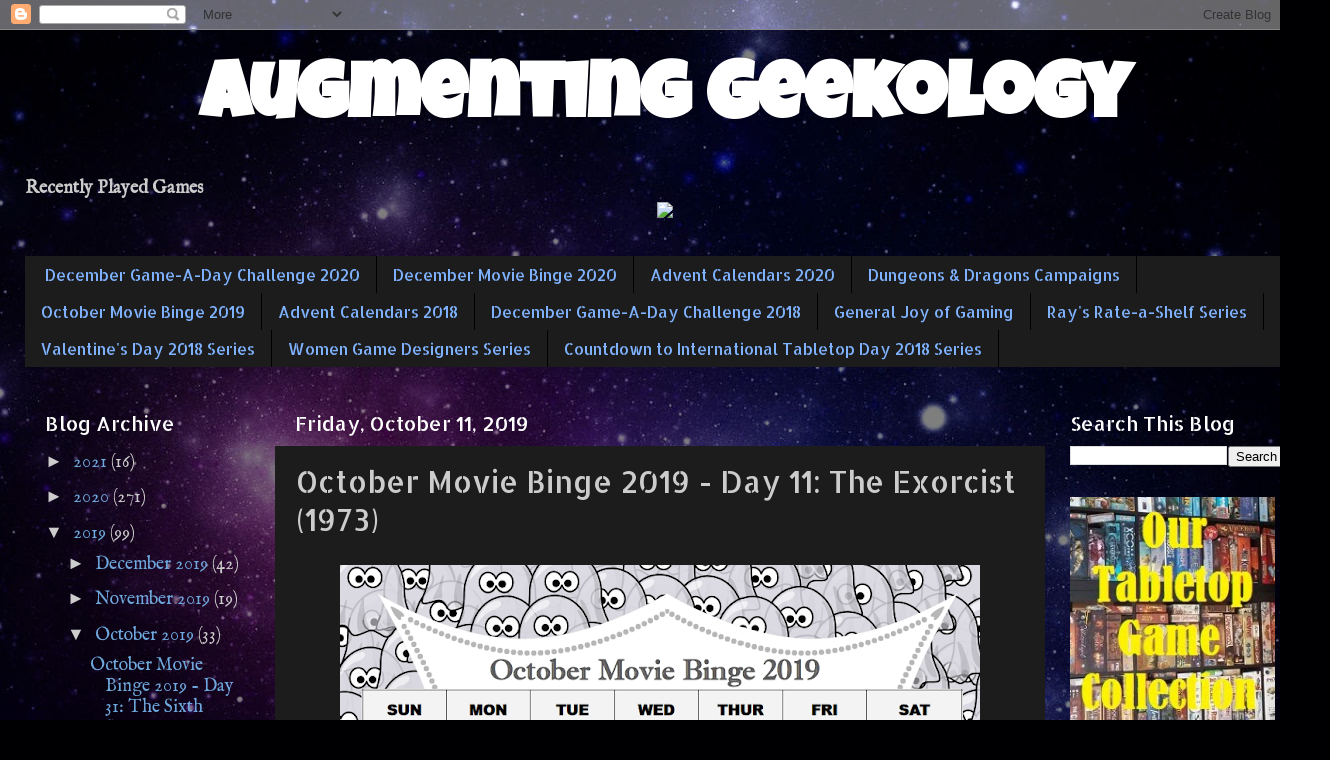

--- FILE ---
content_type: text/html; charset=UTF-8
request_url: https://adventgeekgirl.blogspot.com/2019/10/october-movie-binge-2019-day-11.html
body_size: 16503
content:
<!DOCTYPE html>
<html class='v2' dir='ltr' lang='en'>
<head>
<link href='https://www.blogger.com/static/v1/widgets/335934321-css_bundle_v2.css' rel='stylesheet' type='text/css'/>
<meta content='width=1100' name='viewport'/>
<meta content='text/html; charset=UTF-8' http-equiv='Content-Type'/>
<meta content='blogger' name='generator'/>
<link href='https://adventgeekgirl.blogspot.com/favicon.ico' rel='icon' type='image/x-icon'/>
<link href='http://adventgeekgirl.blogspot.com/2019/10/october-movie-binge-2019-day-11.html' rel='canonical'/>
<link rel="alternate" type="application/atom+xml" title="Augmenting Geekology - Atom" href="https://adventgeekgirl.blogspot.com/feeds/posts/default" />
<link rel="alternate" type="application/rss+xml" title="Augmenting Geekology - RSS" href="https://adventgeekgirl.blogspot.com/feeds/posts/default?alt=rss" />
<link rel="service.post" type="application/atom+xml" title="Augmenting Geekology - Atom" href="https://www.blogger.com/feeds/5891012494370090068/posts/default" />

<link rel="alternate" type="application/atom+xml" title="Augmenting Geekology - Atom" href="https://adventgeekgirl.blogspot.com/feeds/3001932570988007848/comments/default" />
<!--Can't find substitution for tag [blog.ieCssRetrofitLinks]-->
<link href='https://blogger.googleusercontent.com/img/b/R29vZ2xl/AVvXsEjZkgiwMHK547jgNtY0x-8BCYO-T2jySyYE9McZE2ZEkZc9tcQ3gGWGIdfvDa_k-791Hvt637RVcppJ6_Df8e2kjrPO01FzijI1P6L8jK-8A9-V8RGmUXpX8QXKTi9hvS94xSBT_OSXhzU/s640/octobermovie11.png' rel='image_src'/>
<meta content='http://adventgeekgirl.blogspot.com/2019/10/october-movie-binge-2019-day-11.html' property='og:url'/>
<meta content='October Movie Binge 2019 - Day 11: The Exorcist (1973)' property='og:title'/>
<meta content='   While many exorcism and other supernatural spirit films call on the echoes of rituals and cults, The Exorcist brings us right into the re...' property='og:description'/>
<meta content='https://blogger.googleusercontent.com/img/b/R29vZ2xl/AVvXsEjZkgiwMHK547jgNtY0x-8BCYO-T2jySyYE9McZE2ZEkZc9tcQ3gGWGIdfvDa_k-791Hvt637RVcppJ6_Df8e2kjrPO01FzijI1P6L8jK-8A9-V8RGmUXpX8QXKTi9hvS94xSBT_OSXhzU/w1200-h630-p-k-no-nu/octobermovie11.png' property='og:image'/>
<title>Augmenting Geekology: October Movie Binge 2019 - Day 11: The Exorcist (1973)</title>
<style type='text/css'>@font-face{font-family:'Allerta Stencil';font-style:normal;font-weight:400;font-display:swap;src:url(//fonts.gstatic.com/s/allertastencil/v24/HTx0L209KT-LmIE9N7OR6eiycOe1_Db29XP-vA.woff2)format('woff2');unicode-range:U+0000-00FF,U+0131,U+0152-0153,U+02BB-02BC,U+02C6,U+02DA,U+02DC,U+0304,U+0308,U+0329,U+2000-206F,U+20AC,U+2122,U+2191,U+2193,U+2212,U+2215,U+FEFF,U+FFFD;}@font-face{font-family:'IM Fell English';font-style:normal;font-weight:400;font-display:swap;src:url(//fonts.gstatic.com/s/imfellenglish/v14/Ktk1ALSLW8zDe0rthJysWrnLsAzHEKOYd4xI5g.woff2)format('woff2');unicode-range:U+0000-00FF,U+0131,U+0152-0153,U+02BB-02BC,U+02C6,U+02DA,U+02DC,U+0304,U+0308,U+0329,U+2000-206F,U+20AC,U+2122,U+2191,U+2193,U+2212,U+2215,U+FEFF,U+FFFD;}@font-face{font-family:'Luckiest Guy';font-style:normal;font-weight:400;font-display:swap;src:url(//fonts.gstatic.com/s/luckiestguy/v25/_gP_1RrxsjcxVyin9l9n_j2hQ952ijl7aSqP.woff2)format('woff2');unicode-range:U+0100-02BA,U+02BD-02C5,U+02C7-02CC,U+02CE-02D7,U+02DD-02FF,U+0304,U+0308,U+0329,U+1D00-1DBF,U+1E00-1E9F,U+1EF2-1EFF,U+2020,U+20A0-20AB,U+20AD-20C0,U+2113,U+2C60-2C7F,U+A720-A7FF;}@font-face{font-family:'Luckiest Guy';font-style:normal;font-weight:400;font-display:swap;src:url(//fonts.gstatic.com/s/luckiestguy/v25/_gP_1RrxsjcxVyin9l9n_j2hTd52ijl7aQ.woff2)format('woff2');unicode-range:U+0000-00FF,U+0131,U+0152-0153,U+02BB-02BC,U+02C6,U+02DA,U+02DC,U+0304,U+0308,U+0329,U+2000-206F,U+20AC,U+2122,U+2191,U+2193,U+2212,U+2215,U+FEFF,U+FFFD;}</style>
<style id='page-skin-1' type='text/css'><!--
/*-----------------------------------------------
Blogger Template Style
Name:     Picture Window
Designer: Blogger
URL:      www.blogger.com
----------------------------------------------- */
/* Content
----------------------------------------------- */
body {
font: normal normal 20px IM Fell English;
color: #cccccc;
background: #000002 url(//themes.googleusercontent.com/image?id=1nCEFJnjbEM1e6XClO-Dh7L-U6FJQuxivkV20FpXYmkNyRA0vQIZPfjuIp6hcROwwArvQ) no-repeat fixed top center /* Credit: sololos (http://www.istockphoto.com/googleimages.php?id=5613056&platform=blogger) */;
}
html body .region-inner {
min-width: 0;
max-width: 100%;
width: auto;
}
.content-outer {
font-size: 90%;
}
a:link {
text-decoration:none;
color: #6fa8dc;
}
a:visited {
text-decoration:none;
color: #ffffff;
}
a:hover {
text-decoration:underline;
color: #6fa8dc;
}
.content-outer {
background: transparent url(//www.blogblog.com/1kt/transparent/black50.png) repeat scroll top left;
-moz-border-radius: 0;
-webkit-border-radius: 0;
-goog-ms-border-radius: 0;
border-radius: 0;
-moz-box-shadow: 0 0 3px rgba(0, 0, 0, .15);
-webkit-box-shadow: 0 0 3px rgba(0, 0, 0, .15);
-goog-ms-box-shadow: 0 0 3px rgba(0, 0, 0, .15);
box-shadow: 0 0 3px rgba(0, 0, 0, .15);
margin: 0 auto;
}
.content-inner {
padding: 10px;
}
/* Header
----------------------------------------------- */
.header-outer {
background: transparent none repeat-x scroll top left;
_background-image: none;
color: #ffffff;
-moz-border-radius: 0;
-webkit-border-radius: 0;
-goog-ms-border-radius: 0;
border-radius: 0;
}
.Header img, .Header #header-inner {
-moz-border-radius: 0;
-webkit-border-radius: 0;
-goog-ms-border-radius: 0;
border-radius: 0;
}
.header-inner .Header .titlewrapper,
.header-inner .Header .descriptionwrapper {
padding-left: 30px;
padding-right: 30px;
}
.Header h1 {
font: normal bold 80px Luckiest Guy;
text-shadow: 1px 1px 3px rgba(0, 0, 0, 0.3);
}
.Header h1 a {
color: #ffffff;
}
.Header .description {
font-size: 130%;
}
/* Tabs
----------------------------------------------- */
.tabs-inner {
margin: .5em 15px 1em;
padding: 0;
}
.tabs-inner .section {
margin: 0;
}
.tabs-inner .widget ul {
padding: 0;
background: #1c1c1c none repeat scroll bottom;
-moz-border-radius: 0;
-webkit-border-radius: 0;
-goog-ms-border-radius: 0;
border-radius: 0;
}
.tabs-inner .widget li {
border: none;
}
.tabs-inner .widget li a {
display: inline-block;
padding: .5em 1em;
margin-right: 0;
color: #7fb2ff;
font: normal normal 16px Allerta Stencil;
-moz-border-radius: 0 0 0 0;
-webkit-border-top-left-radius: 0;
-webkit-border-top-right-radius: 0;
-goog-ms-border-radius: 0 0 0 0;
border-radius: 0 0 0 0;
background: transparent none no-repeat scroll top left;
border-right: 1px solid #000000;
}
.tabs-inner .widget li:first-child a {
padding-left: 1.25em;
-moz-border-radius-topleft: 0;
-moz-border-radius-bottomleft: 0;
-webkit-border-top-left-radius: 0;
-webkit-border-bottom-left-radius: 0;
-goog-ms-border-top-left-radius: 0;
-goog-ms-border-bottom-left-radius: 0;
border-top-left-radius: 0;
border-bottom-left-radius: 0;
}
.tabs-inner .widget li.selected a,
.tabs-inner .widget li a:hover {
position: relative;
z-index: 1;
background: #0065dd none repeat scroll bottom;
color: #ffffff;
-moz-box-shadow: 0 0 0 rgba(0, 0, 0, .15);
-webkit-box-shadow: 0 0 0 rgba(0, 0, 0, .15);
-goog-ms-box-shadow: 0 0 0 rgba(0, 0, 0, .15);
box-shadow: 0 0 0 rgba(0, 0, 0, .15);
}
/* Headings
----------------------------------------------- */
h2 {
font: normal normal 20px Allerta Stencil;
text-transform: none;
color: #ffffff;
margin: .5em 0;
}
/* Main
----------------------------------------------- */
.main-outer {
background: transparent none repeat scroll top center;
-moz-border-radius: 0 0 0 0;
-webkit-border-top-left-radius: 0;
-webkit-border-top-right-radius: 0;
-webkit-border-bottom-left-radius: 0;
-webkit-border-bottom-right-radius: 0;
-goog-ms-border-radius: 0 0 0 0;
border-radius: 0 0 0 0;
-moz-box-shadow: 0 0 0 rgba(0, 0, 0, .15);
-webkit-box-shadow: 0 0 0 rgba(0, 0, 0, .15);
-goog-ms-box-shadow: 0 0 0 rgba(0, 0, 0, .15);
box-shadow: 0 0 0 rgba(0, 0, 0, .15);
}
.main-inner {
padding: 15px 20px 20px;
}
.main-inner .column-center-inner {
padding: 0 0;
}
.main-inner .column-left-inner {
padding-left: 0;
}
.main-inner .column-right-inner {
padding-right: 0;
}
/* Posts
----------------------------------------------- */
h3.post-title {
margin: 0;
font: normal normal 30px Allerta Stencil;
}
.comments h4 {
margin: 1em 0 0;
font: normal normal 30px Allerta Stencil;
}
.date-header span {
color: #ffffff;
}
.post-outer {
background-color: #1c1c1c;
border: solid 1px transparent;
-moz-border-radius: 0;
-webkit-border-radius: 0;
border-radius: 0;
-goog-ms-border-radius: 0;
padding: 15px 20px;
margin: 0 -20px 20px;
}
.post-body {
line-height: 1.4;
font-size: 110%;
position: relative;
}
.post-header {
margin: 0 0 1.5em;
color: #999999;
line-height: 1.6;
}
.post-footer {
margin: .5em 0 0;
color: #999999;
line-height: 1.6;
}
#blog-pager {
font-size: 140%
}
#comments .comment-author {
padding-top: 1.5em;
border-top: dashed 1px #ccc;
border-top: dashed 1px rgba(128, 128, 128, .5);
background-position: 0 1.5em;
}
#comments .comment-author:first-child {
padding-top: 0;
border-top: none;
}
.avatar-image-container {
margin: .2em 0 0;
}
/* Comments
----------------------------------------------- */
.comments .comments-content .icon.blog-author {
background-repeat: no-repeat;
background-image: url([data-uri]);
}
.comments .comments-content .loadmore a {
border-top: 1px solid #6fa8dc;
border-bottom: 1px solid #6fa8dc;
}
.comments .continue {
border-top: 2px solid #6fa8dc;
}
/* Widgets
----------------------------------------------- */
.widget ul, .widget #ArchiveList ul.flat {
padding: 0;
list-style: none;
}
.widget ul li, .widget #ArchiveList ul.flat li {
border-top: dashed 1px #ccc;
border-top: dashed 1px rgba(128, 128, 128, .5);
}
.widget ul li:first-child, .widget #ArchiveList ul.flat li:first-child {
border-top: none;
}
.widget .post-body ul {
list-style: disc;
}
.widget .post-body ul li {
border: none;
}
/* Footer
----------------------------------------------- */
.footer-outer {
color:#cccccc;
background: transparent none repeat scroll top center;
-moz-border-radius: 0 0 0 0;
-webkit-border-top-left-radius: 0;
-webkit-border-top-right-radius: 0;
-webkit-border-bottom-left-radius: 0;
-webkit-border-bottom-right-radius: 0;
-goog-ms-border-radius: 0 0 0 0;
border-radius: 0 0 0 0;
-moz-box-shadow: 0 0 0 rgba(0, 0, 0, .15);
-webkit-box-shadow: 0 0 0 rgba(0, 0, 0, .15);
-goog-ms-box-shadow: 0 0 0 rgba(0, 0, 0, .15);
box-shadow: 0 0 0 rgba(0, 0, 0, .15);
}
.footer-inner {
padding: 10px 20px 20px;
}
.footer-outer a {
color: #6fa8dc;
}
.footer-outer a:visited {
color: #ffffff;
}
.footer-outer a:hover {
color: #6fa8dc;
}
.footer-outer .widget h2 {
color: #ffffff;
}
/* Mobile
----------------------------------------------- */
html body.mobile {
height: auto;
}
html body.mobile {
min-height: 480px;
background-size: 100% auto;
}
.mobile .body-fauxcolumn-outer {
background: transparent none repeat scroll top left;
}
html .mobile .mobile-date-outer, html .mobile .blog-pager {
border-bottom: none;
background: transparent none repeat scroll top center;
margin-bottom: 10px;
}
.mobile .date-outer {
background: transparent none repeat scroll top center;
}
.mobile .header-outer, .mobile .main-outer,
.mobile .post-outer, .mobile .footer-outer {
-moz-border-radius: 0;
-webkit-border-radius: 0;
-goog-ms-border-radius: 0;
border-radius: 0;
}
.mobile .content-outer,
.mobile .main-outer,
.mobile .post-outer {
background: inherit;
border: none;
}
.mobile .content-outer {
font-size: 100%;
}
.mobile-link-button {
background-color: #6fa8dc;
}
.mobile-link-button a:link, .mobile-link-button a:visited {
color: #1c1c1c;
}
.mobile-index-contents {
color: #cccccc;
}
.mobile .tabs-inner .PageList .widget-content {
background: #0065dd none repeat scroll bottom;
color: #ffffff;
}
.mobile .tabs-inner .PageList .widget-content .pagelist-arrow {
border-left: 1px solid #000000;
}

--></style>
<style id='template-skin-1' type='text/css'><!--
body {
min-width: 1330px;
}
.content-outer, .content-fauxcolumn-outer, .region-inner {
min-width: 1330px;
max-width: 1330px;
_width: 1330px;
}
.main-inner .columns {
padding-left: 250px;
padding-right: 260px;
}
.main-inner .fauxcolumn-center-outer {
left: 250px;
right: 260px;
/* IE6 does not respect left and right together */
_width: expression(this.parentNode.offsetWidth -
parseInt("250px") -
parseInt("260px") + 'px');
}
.main-inner .fauxcolumn-left-outer {
width: 250px;
}
.main-inner .fauxcolumn-right-outer {
width: 260px;
}
.main-inner .column-left-outer {
width: 250px;
right: 100%;
margin-left: -250px;
}
.main-inner .column-right-outer {
width: 260px;
margin-right: -260px;
}
#layout {
min-width: 0;
}
#layout .content-outer {
min-width: 0;
width: 800px;
}
#layout .region-inner {
min-width: 0;
width: auto;
}
body#layout div.add_widget {
padding: 8px;
}
body#layout div.add_widget a {
margin-left: 32px;
}
--></style>
<style>
    body {background-image:url(\/\/themes.googleusercontent.com\/image?id=1nCEFJnjbEM1e6XClO-Dh7L-U6FJQuxivkV20FpXYmkNyRA0vQIZPfjuIp6hcROwwArvQ);}
    
@media (max-width: 200px) { body {background-image:url(\/\/themes.googleusercontent.com\/image?id=1nCEFJnjbEM1e6XClO-Dh7L-U6FJQuxivkV20FpXYmkNyRA0vQIZPfjuIp6hcROwwArvQ&options=w200);}}
@media (max-width: 400px) and (min-width: 201px) { body {background-image:url(\/\/themes.googleusercontent.com\/image?id=1nCEFJnjbEM1e6XClO-Dh7L-U6FJQuxivkV20FpXYmkNyRA0vQIZPfjuIp6hcROwwArvQ&options=w400);}}
@media (max-width: 800px) and (min-width: 401px) { body {background-image:url(\/\/themes.googleusercontent.com\/image?id=1nCEFJnjbEM1e6XClO-Dh7L-U6FJQuxivkV20FpXYmkNyRA0vQIZPfjuIp6hcROwwArvQ&options=w800);}}
@media (max-width: 1200px) and (min-width: 801px) { body {background-image:url(\/\/themes.googleusercontent.com\/image?id=1nCEFJnjbEM1e6XClO-Dh7L-U6FJQuxivkV20FpXYmkNyRA0vQIZPfjuIp6hcROwwArvQ&options=w1200);}}
/* Last tag covers anything over one higher than the previous max-size cap. */
@media (min-width: 1201px) { body {background-image:url(\/\/themes.googleusercontent.com\/image?id=1nCEFJnjbEM1e6XClO-Dh7L-U6FJQuxivkV20FpXYmkNyRA0vQIZPfjuIp6hcROwwArvQ&options=w1600);}}
  </style>
<link href='https://www.blogger.com/dyn-css/authorization.css?targetBlogID=5891012494370090068&amp;zx=5652000c-606a-40be-b7bf-05ea7b35dd6a' media='none' onload='if(media!=&#39;all&#39;)media=&#39;all&#39;' rel='stylesheet'/><noscript><link href='https://www.blogger.com/dyn-css/authorization.css?targetBlogID=5891012494370090068&amp;zx=5652000c-606a-40be-b7bf-05ea7b35dd6a' rel='stylesheet'/></noscript>
<meta name='google-adsense-platform-account' content='ca-host-pub-1556223355139109'/>
<meta name='google-adsense-platform-domain' content='blogspot.com'/>

</head>
<body class='loading variant-screen'>
<div class='navbar section' id='navbar' name='Navbar'><div class='widget Navbar' data-version='1' id='Navbar1'><script type="text/javascript">
    function setAttributeOnload(object, attribute, val) {
      if(window.addEventListener) {
        window.addEventListener('load',
          function(){ object[attribute] = val; }, false);
      } else {
        window.attachEvent('onload', function(){ object[attribute] = val; });
      }
    }
  </script>
<div id="navbar-iframe-container"></div>
<script type="text/javascript" src="https://apis.google.com/js/platform.js"></script>
<script type="text/javascript">
      gapi.load("gapi.iframes:gapi.iframes.style.bubble", function() {
        if (gapi.iframes && gapi.iframes.getContext) {
          gapi.iframes.getContext().openChild({
              url: 'https://www.blogger.com/navbar/5891012494370090068?po\x3d3001932570988007848\x26origin\x3dhttps://adventgeekgirl.blogspot.com',
              where: document.getElementById("navbar-iframe-container"),
              id: "navbar-iframe"
          });
        }
      });
    </script><script type="text/javascript">
(function() {
var script = document.createElement('script');
script.type = 'text/javascript';
script.src = '//pagead2.googlesyndication.com/pagead/js/google_top_exp.js';
var head = document.getElementsByTagName('head')[0];
if (head) {
head.appendChild(script);
}})();
</script>
</div></div>
<div class='body-fauxcolumns'>
<div class='fauxcolumn-outer body-fauxcolumn-outer'>
<div class='cap-top'>
<div class='cap-left'></div>
<div class='cap-right'></div>
</div>
<div class='fauxborder-left'>
<div class='fauxborder-right'></div>
<div class='fauxcolumn-inner'>
</div>
</div>
<div class='cap-bottom'>
<div class='cap-left'></div>
<div class='cap-right'></div>
</div>
</div>
</div>
<div class='content'>
<div class='content-fauxcolumns'>
<div class='fauxcolumn-outer content-fauxcolumn-outer'>
<div class='cap-top'>
<div class='cap-left'></div>
<div class='cap-right'></div>
</div>
<div class='fauxborder-left'>
<div class='fauxborder-right'></div>
<div class='fauxcolumn-inner'>
</div>
</div>
<div class='cap-bottom'>
<div class='cap-left'></div>
<div class='cap-right'></div>
</div>
</div>
</div>
<div class='content-outer'>
<div class='content-cap-top cap-top'>
<div class='cap-left'></div>
<div class='cap-right'></div>
</div>
<div class='fauxborder-left content-fauxborder-left'>
<div class='fauxborder-right content-fauxborder-right'></div>
<div class='content-inner'>
<header>
<div class='header-outer'>
<div class='header-cap-top cap-top'>
<div class='cap-left'></div>
<div class='cap-right'></div>
</div>
<div class='fauxborder-left header-fauxborder-left'>
<div class='fauxborder-right header-fauxborder-right'></div>
<div class='region-inner header-inner'>
<div class='header section' id='header' name='Header'><div class='widget Header' data-version='1' id='Header1'>
<div id='header-inner'>
<div class='titlewrapper'>
<h1 class='title'>
<a href='https://adventgeekgirl.blogspot.com/'>
<center>Augmenting Geekology</center>
</a>
</h1>
</div>
<div class='descriptionwrapper'>
<p class='description'><span>
</span></p>
</div>
</div>
</div></div>
</div>
</div>
<div class='header-cap-bottom cap-bottom'>
<div class='cap-left'></div>
<div class='cap-right'></div>
</div>
</div>
</header>
<div class='tabs-outer'>
<div class='tabs-cap-top cap-top'>
<div class='cap-left'></div>
<div class='cap-right'></div>
</div>
<div class='fauxborder-left tabs-fauxborder-left'>
<div class='fauxborder-right tabs-fauxborder-right'></div>
<div class='region-inner tabs-inner'>
<div class='tabs section' id='crosscol' name='Cross-Column'><div class='widget HTML' data-version='1' id='HTML1'>
<h2 class='title'>Recently Played</h2>
<div class='widget-content'>
<b>Recently Played Games</b><center style="font-weight: normal;"><img border="0" src="https://boardgamegeek.com/jswidget.php?username=AdventGeekGirl&amp;numitems=8&amp;text=none&amp;images=medium&amp;show=recentplays&amp;imagesonly=1&amp;imagepos=right&amp;inline=1&amp;domains%5B%5D=boardgame&amp;imagewidget=1" / /></center>
</div>
<div class='clear'></div>
</div></div>
<div class='tabs section' id='crosscol-overflow' name='Cross-Column 2'><div class='widget PageList' data-version='1' id='PageList1'>
<h2>The Joy of Gaming Series</h2>
<div class='widget-content'>
<ul>
<li>
<a href='https://adventgeekgirl.blogspot.com/p/december-game-day-challenge-2020.html'>December Game-A-Day Challenge 2020</a>
</li>
<li>
<a href='https://adventgeekgirl.blogspot.com/p/december-movie-binge-2020.html'>December Movie Binge 2020</a>
</li>
<li>
<a href='https://adventgeekgirl.blogspot.com/p/advent-calendars-2020.html'>Advent Calendars 2020</a>
</li>
<li>
<a href='https://adventgeekgirl.blogspot.com/p/dungeons-dragons-tuesday.html'>Dungeons &amp; Dragons Campaigns</a>
</li>
<li>
<a href='https://adventgeekgirl.blogspot.com/p/october-movie-binge-2019.html'>October Movie Binge 2019</a>
</li>
<li>
<a href='https://adventgeekgirl.blogspot.com/p/advent-calendars-2018.html'>Advent Calendars 2018</a>
</li>
<li>
<a href='https://adventgeekgirl.blogspot.com/p/december-game-day-challenge.html'>December Game-A-Day Challenge 2018</a>
</li>
<li>
<a href='https://adventgeekgirl.blogspot.com/p/general-joy-of-gaming.html'>General Joy of Gaming</a>
</li>
<li>
<a href='https://adventgeekgirl.blogspot.com/p/rays-rate-shelf-series.html'>Ray's Rate-a-Shelf Series</a>
</li>
<li>
<a href='https://adventgeekgirl.blogspot.com/p/valentines-day-2018-series.html'>Valentine's Day 2018 Series</a>
</li>
<li>
<a href='https://adventgeekgirl.blogspot.com/p/women-game-designers-series.html'>Women Game Designers Series</a>
</li>
<li>
<a href='https://adventgeekgirl.blogspot.com/p/countdown-to-international-tabletop-day.html'>Countdown to International Tabletop Day 2018 Series</a>
</li>
</ul>
<div class='clear'></div>
</div>
</div></div>
</div>
</div>
<div class='tabs-cap-bottom cap-bottom'>
<div class='cap-left'></div>
<div class='cap-right'></div>
</div>
</div>
<div class='main-outer'>
<div class='main-cap-top cap-top'>
<div class='cap-left'></div>
<div class='cap-right'></div>
</div>
<div class='fauxborder-left main-fauxborder-left'>
<div class='fauxborder-right main-fauxborder-right'></div>
<div class='region-inner main-inner'>
<div class='columns fauxcolumns'>
<div class='fauxcolumn-outer fauxcolumn-center-outer'>
<div class='cap-top'>
<div class='cap-left'></div>
<div class='cap-right'></div>
</div>
<div class='fauxborder-left'>
<div class='fauxborder-right'></div>
<div class='fauxcolumn-inner'>
</div>
</div>
<div class='cap-bottom'>
<div class='cap-left'></div>
<div class='cap-right'></div>
</div>
</div>
<div class='fauxcolumn-outer fauxcolumn-left-outer'>
<div class='cap-top'>
<div class='cap-left'></div>
<div class='cap-right'></div>
</div>
<div class='fauxborder-left'>
<div class='fauxborder-right'></div>
<div class='fauxcolumn-inner'>
</div>
</div>
<div class='cap-bottom'>
<div class='cap-left'></div>
<div class='cap-right'></div>
</div>
</div>
<div class='fauxcolumn-outer fauxcolumn-right-outer'>
<div class='cap-top'>
<div class='cap-left'></div>
<div class='cap-right'></div>
</div>
<div class='fauxborder-left'>
<div class='fauxborder-right'></div>
<div class='fauxcolumn-inner'>
</div>
</div>
<div class='cap-bottom'>
<div class='cap-left'></div>
<div class='cap-right'></div>
</div>
</div>
<!-- corrects IE6 width calculation -->
<div class='columns-inner'>
<div class='column-center-outer'>
<div class='column-center-inner'>
<div class='main section' id='main' name='Main'><div class='widget Blog' data-version='1' id='Blog1'>
<div class='blog-posts hfeed'>

          <div class="date-outer">
        
<h2 class='date-header'><span>Friday, October 11, 2019</span></h2>

          <div class="date-posts">
        
<div class='post-outer'>
<div class='post hentry uncustomized-post-template' itemprop='blogPost' itemscope='itemscope' itemtype='http://schema.org/BlogPosting'>
<meta content='https://blogger.googleusercontent.com/img/b/R29vZ2xl/AVvXsEjZkgiwMHK547jgNtY0x-8BCYO-T2jySyYE9McZE2ZEkZc9tcQ3gGWGIdfvDa_k-791Hvt637RVcppJ6_Df8e2kjrPO01FzijI1P6L8jK-8A9-V8RGmUXpX8QXKTi9hvS94xSBT_OSXhzU/s640/octobermovie11.png' itemprop='image_url'/>
<meta content='5891012494370090068' itemprop='blogId'/>
<meta content='3001932570988007848' itemprop='postId'/>
<a name='3001932570988007848'></a>
<h3 class='post-title entry-title' itemprop='name'>
October Movie Binge 2019 - Day 11: The Exorcist (1973)
</h3>
<div class='post-header'>
<div class='post-header-line-1'></div>
</div>
<div class='post-body entry-content' id='post-body-3001932570988007848' itemprop='description articleBody'>
<div class="separator" style="clear: both; text-align: center;">
<a href="https://blogger.googleusercontent.com/img/b/R29vZ2xl/AVvXsEjZkgiwMHK547jgNtY0x-8BCYO-T2jySyYE9McZE2ZEkZc9tcQ3gGWGIdfvDa_k-791Hvt637RVcppJ6_Df8e2kjrPO01FzijI1P6L8jK-8A9-V8RGmUXpX8QXKTi9hvS94xSBT_OSXhzU/s1600/octobermovie11.png" imageanchor="1" style="margin-left: 1em; margin-right: 1em;"><img border="0" data-original-height="638" data-original-width="826" height="494" src="https://blogger.googleusercontent.com/img/b/R29vZ2xl/AVvXsEjZkgiwMHK547jgNtY0x-8BCYO-T2jySyYE9McZE2ZEkZc9tcQ3gGWGIdfvDa_k-791Hvt637RVcppJ6_Df8e2kjrPO01FzijI1P6L8jK-8A9-V8RGmUXpX8QXKTi9hvS94xSBT_OSXhzU/s640/octobermovie11.png" width="640" /></a></div>
<br />
While many exorcism and other supernatural spirit films call on the echoes of rituals and cults, The Exorcist brings us right into the realm of mysticism and the connections it has to the world - the old world and the new world. Clearly this is brought about with the opening at an archaeological dig. We sift through the remnants of the past, hoping the understand more about the ancient world, but instead we playing with things that we only think we know something about. Hubris. All the dichotomies the long opening offers because we get to Georgetown and the possession.<br />
<br />
As the film plays out, though, we are introduced to the supernatural spirits' best friend... the Ouija board. This is the gateway to the demon who then wreaks havoc on Reagan and her mother. <i>The Exorcist</i>&nbsp;is its own classic horror film and the roots of so many other films clearly crib from it, even if they're in denial. I mean, honestly... once you enter into a genre you can argue it wasn't planned, but certain things become ingrained into our culture and occasionally find their way out into modern film.<br />
<br />
An origin film and, again, it fits into this perfect start to more modern exorcism films.<br />
<br />
<div class="separator" style="clear: both; text-align: center;">
<a href="https://blogger.googleusercontent.com/img/b/R29vZ2xl/AVvXsEiXBkl0xzlx_yBiDwfuj7Eb_zbzF4h7WSAqZLpFS4PVoL2XB-MJdsynpz0cts7P-u1IxoKCb0fU5FbDZkIdJm4GPYg-7du61_-zLLdjBuc8iGYV1CkHU1kFxQzus0xpRXuRH3LTMr4RIOg/s1600/vhs-42554_960_720+%25282%2529.png" imageanchor="1" style="margin-left: 1em; margin-right: 1em;"><img border="0" data-original-height="504" data-original-width="960" height="210" src="https://blogger.googleusercontent.com/img/b/R29vZ2xl/AVvXsEiXBkl0xzlx_yBiDwfuj7Eb_zbzF4h7WSAqZLpFS4PVoL2XB-MJdsynpz0cts7P-u1IxoKCb0fU5FbDZkIdJm4GPYg-7du61_-zLLdjBuc8iGYV1CkHU1kFxQzus0xpRXuRH3LTMr4RIOg/s400/vhs-42554_960_720+%25282%2529.png" width="400" /></a></div>
<br />
<br />
<br />
<div style='clear: both;'></div>
</div>
<div class='post-footer'>
<div class='post-footer-line post-footer-line-1'>
<span class='post-author vcard'>
recorded by
<span class='fn' itemprop='author' itemscope='itemscope' itemtype='http://schema.org/Person'>
<meta content='https://www.blogger.com/profile/01557786507171836153' itemprop='url'/>
<a class='g-profile' href='https://www.blogger.com/profile/01557786507171836153' rel='author' title='author profile'>
<span itemprop='name'>AdventGeekGirl</span>
</a>
</span>
</span>
<span class='post-timestamp'>
@
<meta content='http://adventgeekgirl.blogspot.com/2019/10/october-movie-binge-2019-day-11.html' itemprop='url'/>
<a class='timestamp-link' href='https://adventgeekgirl.blogspot.com/2019/10/october-movie-binge-2019-day-11.html' rel='bookmark' title='permanent link'><abbr class='published' itemprop='datePublished' title='2019-10-11T05:30:00-05:00'>5:30&#8239;AM</abbr></a>
</span>
<span class='post-comment-link'>
</span>
<span class='post-icons'>
<span class='item-control blog-admin pid-1824183281'>
<a href='https://www.blogger.com/post-edit.g?blogID=5891012494370090068&postID=3001932570988007848&from=pencil' title='Edit Post'>
<img alt='' class='icon-action' height='18' src='https://resources.blogblog.com/img/icon18_edit_allbkg.gif' width='18'/>
</a>
</span>
</span>
<div class='post-share-buttons goog-inline-block'>
<a class='goog-inline-block share-button sb-email' href='https://www.blogger.com/share-post.g?blogID=5891012494370090068&postID=3001932570988007848&target=email' target='_blank' title='Email This'><span class='share-button-link-text'>Email This</span></a><a class='goog-inline-block share-button sb-blog' href='https://www.blogger.com/share-post.g?blogID=5891012494370090068&postID=3001932570988007848&target=blog' onclick='window.open(this.href, "_blank", "height=270,width=475"); return false;' target='_blank' title='BlogThis!'><span class='share-button-link-text'>BlogThis!</span></a><a class='goog-inline-block share-button sb-twitter' href='https://www.blogger.com/share-post.g?blogID=5891012494370090068&postID=3001932570988007848&target=twitter' target='_blank' title='Share to X'><span class='share-button-link-text'>Share to X</span></a><a class='goog-inline-block share-button sb-facebook' href='https://www.blogger.com/share-post.g?blogID=5891012494370090068&postID=3001932570988007848&target=facebook' onclick='window.open(this.href, "_blank", "height=430,width=640"); return false;' target='_blank' title='Share to Facebook'><span class='share-button-link-text'>Share to Facebook</span></a><a class='goog-inline-block share-button sb-pinterest' href='https://www.blogger.com/share-post.g?blogID=5891012494370090068&postID=3001932570988007848&target=pinterest' target='_blank' title='Share to Pinterest'><span class='share-button-link-text'>Share to Pinterest</span></a>
</div>
</div>
<div class='post-footer-line post-footer-line-2'>
<span class='post-labels'>
Labels:
<a href='https://adventgeekgirl.blogspot.com/search/label/fandom' rel='tag'>fandom</a>,
<a href='https://adventgeekgirl.blogspot.com/search/label/Film' rel='tag'>Film</a>,
<a href='https://adventgeekgirl.blogspot.com/search/label/geek' rel='tag'>geek</a>,
<a href='https://adventgeekgirl.blogspot.com/search/label/Geek%20Mom' rel='tag'>Geek Mom</a>,
<a href='https://adventgeekgirl.blogspot.com/search/label/Geek%20Wife' rel='tag'>Geek Wife</a>,
<a href='https://adventgeekgirl.blogspot.com/search/label/Geekgasm' rel='tag'>Geekgasm</a>,
<a href='https://adventgeekgirl.blogspot.com/search/label/Ghost%20Hunting' rel='tag'>Ghost Hunting</a>,
<a href='https://adventgeekgirl.blogspot.com/search/label/Ghosts' rel='tag'>Ghosts</a>,
<a href='https://adventgeekgirl.blogspot.com/search/label/Holiday' rel='tag'>Holiday</a>,
<a href='https://adventgeekgirl.blogspot.com/search/label/Horror' rel='tag'>Horror</a>,
<a href='https://adventgeekgirl.blogspot.com/search/label/nerd' rel='tag'>nerd</a>,
<a href='https://adventgeekgirl.blogspot.com/search/label/Supernatural' rel='tag'>Supernatural</a>
</span>
</div>
<div class='post-footer-line post-footer-line-3'>
<span class='post-location'>
</span>
</div>
</div>
</div>
<div class='comments' id='comments'>
<a name='comments'></a>
<h4>No comments:</h4>
<div id='Blog1_comments-block-wrapper'>
<dl class='avatar-comment-indent' id='comments-block'>
</dl>
</div>
<p class='comment-footer'>
<div class='comment-form'>
<a name='comment-form'></a>
<h4 id='comment-post-message'>Post a Comment</h4>
<p>
</p>
<a href='https://www.blogger.com/comment/frame/5891012494370090068?po=3001932570988007848&hl=en&saa=85391&origin=https://adventgeekgirl.blogspot.com' id='comment-editor-src'></a>
<iframe allowtransparency='true' class='blogger-iframe-colorize blogger-comment-from-post' frameborder='0' height='410px' id='comment-editor' name='comment-editor' src='' width='100%'></iframe>
<script src='https://www.blogger.com/static/v1/jsbin/2830521187-comment_from_post_iframe.js' type='text/javascript'></script>
<script type='text/javascript'>
      BLOG_CMT_createIframe('https://www.blogger.com/rpc_relay.html');
    </script>
</div>
</p>
</div>
</div>

        </div></div>
      
</div>
<div class='blog-pager' id='blog-pager'>
<span id='blog-pager-newer-link'>
<a class='blog-pager-newer-link' href='https://adventgeekgirl.blogspot.com/2019/10/the-joy-of-gaming-october-challenge_12.html' id='Blog1_blog-pager-newer-link' title='Newer Post'>Newer Post</a>
</span>
<span id='blog-pager-older-link'>
<a class='blog-pager-older-link' href='https://adventgeekgirl.blogspot.com/2019/10/the-joy-of-gaming-october-challenge_11.html' id='Blog1_blog-pager-older-link' title='Older Post'>Older Post</a>
</span>
<a class='home-link' href='https://adventgeekgirl.blogspot.com/'>Home</a>
</div>
<div class='clear'></div>
<div class='post-feeds'>
<div class='feed-links'>
Subscribe to:
<a class='feed-link' href='https://adventgeekgirl.blogspot.com/feeds/3001932570988007848/comments/default' target='_blank' type='application/atom+xml'>Post Comments (Atom)</a>
</div>
</div>
</div></div>
</div>
</div>
<div class='column-left-outer'>
<div class='column-left-inner'>
<aside>
<div class='sidebar section' id='sidebar-left-1'><div class='widget BlogArchive' data-version='1' id='BlogArchive1'>
<h2>Blog Archive</h2>
<div class='widget-content'>
<div id='ArchiveList'>
<div id='BlogArchive1_ArchiveList'>
<ul class='hierarchy'>
<li class='archivedate collapsed'>
<a class='toggle' href='javascript:void(0)'>
<span class='zippy'>

        &#9658;&#160;
      
</span>
</a>
<a class='post-count-link' href='https://adventgeekgirl.blogspot.com/2021/'>
2021
</a>
<span class='post-count' dir='ltr'>(16)</span>
<ul class='hierarchy'>
<li class='archivedate collapsed'>
<a class='toggle' href='javascript:void(0)'>
<span class='zippy'>

        &#9658;&#160;
      
</span>
</a>
<a class='post-count-link' href='https://adventgeekgirl.blogspot.com/2021/12/'>
December 2021
</a>
<span class='post-count' dir='ltr'>(16)</span>
</li>
</ul>
</li>
</ul>
<ul class='hierarchy'>
<li class='archivedate collapsed'>
<a class='toggle' href='javascript:void(0)'>
<span class='zippy'>

        &#9658;&#160;
      
</span>
</a>
<a class='post-count-link' href='https://adventgeekgirl.blogspot.com/2020/'>
2020
</a>
<span class='post-count' dir='ltr'>(271)</span>
<ul class='hierarchy'>
<li class='archivedate collapsed'>
<a class='toggle' href='javascript:void(0)'>
<span class='zippy'>

        &#9658;&#160;
      
</span>
</a>
<a class='post-count-link' href='https://adventgeekgirl.blogspot.com/2020/12/'>
December 2020
</a>
<span class='post-count' dir='ltr'>(124)</span>
</li>
</ul>
<ul class='hierarchy'>
<li class='archivedate collapsed'>
<a class='toggle' href='javascript:void(0)'>
<span class='zippy'>

        &#9658;&#160;
      
</span>
</a>
<a class='post-count-link' href='https://adventgeekgirl.blogspot.com/2020/11/'>
November 2020
</a>
<span class='post-count' dir='ltr'>(37)</span>
</li>
</ul>
<ul class='hierarchy'>
<li class='archivedate collapsed'>
<a class='toggle' href='javascript:void(0)'>
<span class='zippy'>

        &#9658;&#160;
      
</span>
</a>
<a class='post-count-link' href='https://adventgeekgirl.blogspot.com/2020/10/'>
October 2020
</a>
<span class='post-count' dir='ltr'>(22)</span>
</li>
</ul>
<ul class='hierarchy'>
<li class='archivedate collapsed'>
<a class='toggle' href='javascript:void(0)'>
<span class='zippy'>

        &#9658;&#160;
      
</span>
</a>
<a class='post-count-link' href='https://adventgeekgirl.blogspot.com/2020/08/'>
August 2020
</a>
<span class='post-count' dir='ltr'>(22)</span>
</li>
</ul>
<ul class='hierarchy'>
<li class='archivedate collapsed'>
<a class='toggle' href='javascript:void(0)'>
<span class='zippy'>

        &#9658;&#160;
      
</span>
</a>
<a class='post-count-link' href='https://adventgeekgirl.blogspot.com/2020/07/'>
July 2020
</a>
<span class='post-count' dir='ltr'>(49)</span>
</li>
</ul>
<ul class='hierarchy'>
<li class='archivedate collapsed'>
<a class='toggle' href='javascript:void(0)'>
<span class='zippy'>

        &#9658;&#160;
      
</span>
</a>
<a class='post-count-link' href='https://adventgeekgirl.blogspot.com/2020/04/'>
April 2020
</a>
<span class='post-count' dir='ltr'>(11)</span>
</li>
</ul>
<ul class='hierarchy'>
<li class='archivedate collapsed'>
<a class='toggle' href='javascript:void(0)'>
<span class='zippy'>

        &#9658;&#160;
      
</span>
</a>
<a class='post-count-link' href='https://adventgeekgirl.blogspot.com/2020/03/'>
March 2020
</a>
<span class='post-count' dir='ltr'>(6)</span>
</li>
</ul>
</li>
</ul>
<ul class='hierarchy'>
<li class='archivedate expanded'>
<a class='toggle' href='javascript:void(0)'>
<span class='zippy toggle-open'>

        &#9660;&#160;
      
</span>
</a>
<a class='post-count-link' href='https://adventgeekgirl.blogspot.com/2019/'>
2019
</a>
<span class='post-count' dir='ltr'>(99)</span>
<ul class='hierarchy'>
<li class='archivedate collapsed'>
<a class='toggle' href='javascript:void(0)'>
<span class='zippy'>

        &#9658;&#160;
      
</span>
</a>
<a class='post-count-link' href='https://adventgeekgirl.blogspot.com/2019/12/'>
December 2019
</a>
<span class='post-count' dir='ltr'>(42)</span>
</li>
</ul>
<ul class='hierarchy'>
<li class='archivedate collapsed'>
<a class='toggle' href='javascript:void(0)'>
<span class='zippy'>

        &#9658;&#160;
      
</span>
</a>
<a class='post-count-link' href='https://adventgeekgirl.blogspot.com/2019/11/'>
November 2019
</a>
<span class='post-count' dir='ltr'>(19)</span>
</li>
</ul>
<ul class='hierarchy'>
<li class='archivedate expanded'>
<a class='toggle' href='javascript:void(0)'>
<span class='zippy toggle-open'>

        &#9660;&#160;
      
</span>
</a>
<a class='post-count-link' href='https://adventgeekgirl.blogspot.com/2019/10/'>
October 2019
</a>
<span class='post-count' dir='ltr'>(33)</span>
<ul class='posts'>
<li><a href='https://adventgeekgirl.blogspot.com/2019/10/october-movie-binge-2019-day-31-sixth.html'>October Movie Binge 2019 - Day 31: The Sixth Sense...</a></li>
<li><a href='https://adventgeekgirl.blogspot.com/2019/10/october-movie-binge-2019-day-24.html'>October Movie Binge 2019 - Day 24: The Haunting (1...</a></li>
<li><a href='https://adventgeekgirl.blogspot.com/2019/10/october-movie-binge-2019-day-23-house.html'>October Movie Binge 2019 - Day 23: House on Haunte...</a></li>
<li><a href='https://adventgeekgirl.blogspot.com/2019/10/quick-apology.html'>Quick Apology</a></li>
<li><a href='https://adventgeekgirl.blogspot.com/2019/10/the-joy-of-gaming-october-challenge_21.html'>The Joy of Gaming: October Challenge 2019 - Day 21...</a></li>
<li><a href='https://adventgeekgirl.blogspot.com/2019/10/october-movie-binge-2019-day-20-session.html'>October Movie Binge 2019 - Day 20: Session 9 (2001)</a></li>
<li><a href='https://adventgeekgirl.blogspot.com/2019/10/the-joy-of-gaming-october-challenge_20.html'>The Joy of Gaming: October Challenge 2019 - Day 20...</a></li>
<li><a href='https://adventgeekgirl.blogspot.com/2019/10/the-joy-of-gaming-october-challenge_19.html'>The Joy of Gaming: October Challenge 2019 - Day 19...</a></li>
<li><a href='https://adventgeekgirl.blogspot.com/2019/10/the-joy-of-gaming-october-challenge_17.html'>The Joy of Gaming: October Challenge 2019 - Day 17...</a></li>
<li><a href='https://adventgeekgirl.blogspot.com/2019/10/more-custom-starbucks-frappuccinos.html'>More Custom Starbucks Frappuccinos</a></li>
<li><a href='https://adventgeekgirl.blogspot.com/2019/10/october-movie-binge-2019-day-13-last.html'>October Movie Binge 2019 - Day 13: The Last Exorci...</a></li>
<li><a href='https://adventgeekgirl.blogspot.com/2019/10/october-movie-binge-2019-day-12.html'>October Movie Binge 2019 - Day 12: The Exorcism of...</a></li>
<li><a href='https://adventgeekgirl.blogspot.com/2019/10/the-joy-of-gaming-october-challenge_12.html'>The Joy of Gaming: October Challenge 2019 - Day 12...</a></li>
<li><a href='https://adventgeekgirl.blogspot.com/2019/10/october-movie-binge-2019-day-11.html'>October Movie Binge 2019 - Day 11: The Exorcist (1...</a></li>
<li><a href='https://adventgeekgirl.blogspot.com/2019/10/the-joy-of-gaming-october-challenge_11.html'>The Joy of Gaming: October Challenge 2019 - Day 11...</a></li>
<li><a href='https://adventgeekgirl.blogspot.com/2019/10/october-movie-binge-2019-day-10.html'>October Movie Binge 2019 - Day 10: The Possession ...</a></li>
<li><a href='https://adventgeekgirl.blogspot.com/2019/10/october-movie-binge-2019-day-9-oculus.html'>October Movie Binge 2019 - Day 9: Oculus (2013)</a></li>
<li><a href='https://adventgeekgirl.blogspot.com/2019/10/october-movie-binge-2019-day-8.html'>October Movie Binge 2019 - Day 8: The Conjuring (2...</a></li>
<li><a href='https://adventgeekgirl.blogspot.com/2019/10/the-joy-of-gaming-october-challenge_8.html'>The Joy of Gaming: October Challenge 2019 - Day 8:...</a></li>
<li><a href='https://adventgeekgirl.blogspot.com/2019/10/october-movie-binge-2019-day-7-ring-2002.html'>October Movie Binge 2019 - Day 7: The Ring (2002)</a></li>
<li><a href='https://adventgeekgirl.blogspot.com/2019/10/those-custom-starbucks-frappuccinos.html'>Those Custom Starbucks Frappuccinos</a></li>
<li><a href='https://adventgeekgirl.blogspot.com/2019/10/the-joy-of-gaming-october-challenge_6.html'>The Joy of Gaming: October Challenge 2019 - Day 6:...</a></li>
<li><a href='https://adventgeekgirl.blogspot.com/2019/10/october-movie-binge-2019-day-6-drag-me.html'>October Movie Binge 2019 - Day 6: Drag Me to Hell ...</a></li>
<li><a href='https://adventgeekgirl.blogspot.com/2019/10/the-joy-of-gaming-october-challenge_5.html'>The Joy of Gaming: October Challenge 2019 - Day 5:...</a></li>
<li><a href='https://adventgeekgirl.blogspot.com/2019/10/october-movie-binge-2019-day-5-ouija.html'>October Movie Binge 2019 - Day 5: Ouija (2014)</a></li>
<li><a href='https://adventgeekgirl.blogspot.com/2019/10/the-joy-of-gaming-october-challenge_80.html'>The Joy of Gaming: October Challenge 2019 - Day 4:...</a></li>
<li><a href='https://adventgeekgirl.blogspot.com/2019/10/october-movie-binge-2019-day-4.html'>October Movie Binge 2019 - Day 4: Insidious (2010)</a></li>
<li><a href='https://adventgeekgirl.blogspot.com/2019/10/october-movie-binge-2019-day-3-grudge.html'>October Movie Binge 2019 - Day 3: The Grudge (2004)</a></li>
<li><a href='https://adventgeekgirl.blogspot.com/2019/10/the-joy-of-gaming-october-challenge_3.html'>The Joy of Gaming: October Challenge 2019 - Day 3:...</a></li>
<li><a href='https://adventgeekgirl.blogspot.com/2019/10/october-movie-binge-2019-day-2-lights.html'>October Movie Binge 2019 - Day 2: Lights Out (2016)</a></li>
<li><a href='https://adventgeekgirl.blogspot.com/2019/10/the-joy-of-gaming-october-challenge_2.html'>The Joy of Gaming: October Challenge 2019 - Day 2:...</a></li>
<li><a href='https://adventgeekgirl.blogspot.com/2019/10/the-joy-of-gaming-october-challenge.html'>The Joy of Gaming: October Challenge 2019 - Day 1:...</a></li>
<li><a href='https://adventgeekgirl.blogspot.com/2019/10/october-movie-binge-2019-day-1-blair.html'>October Movie Binge 2019 - Day 1: The Blair Witch ...</a></li>
</ul>
</li>
</ul>
<ul class='hierarchy'>
<li class='archivedate collapsed'>
<a class='toggle' href='javascript:void(0)'>
<span class='zippy'>

        &#9658;&#160;
      
</span>
</a>
<a class='post-count-link' href='https://adventgeekgirl.blogspot.com/2019/09/'>
September 2019
</a>
<span class='post-count' dir='ltr'>(2)</span>
</li>
</ul>
<ul class='hierarchy'>
<li class='archivedate collapsed'>
<a class='toggle' href='javascript:void(0)'>
<span class='zippy'>

        &#9658;&#160;
      
</span>
</a>
<a class='post-count-link' href='https://adventgeekgirl.blogspot.com/2019/08/'>
August 2019
</a>
<span class='post-count' dir='ltr'>(2)</span>
</li>
</ul>
<ul class='hierarchy'>
<li class='archivedate collapsed'>
<a class='toggle' href='javascript:void(0)'>
<span class='zippy'>

        &#9658;&#160;
      
</span>
</a>
<a class='post-count-link' href='https://adventgeekgirl.blogspot.com/2019/06/'>
June 2019
</a>
<span class='post-count' dir='ltr'>(1)</span>
</li>
</ul>
</li>
</ul>
<ul class='hierarchy'>
<li class='archivedate collapsed'>
<a class='toggle' href='javascript:void(0)'>
<span class='zippy'>

        &#9658;&#160;
      
</span>
</a>
<a class='post-count-link' href='https://adventgeekgirl.blogspot.com/2018/'>
2018
</a>
<span class='post-count' dir='ltr'>(272)</span>
<ul class='hierarchy'>
<li class='archivedate collapsed'>
<a class='toggle' href='javascript:void(0)'>
<span class='zippy'>

        &#9658;&#160;
      
</span>
</a>
<a class='post-count-link' href='https://adventgeekgirl.blogspot.com/2018/12/'>
December 2018
</a>
<span class='post-count' dir='ltr'>(115)</span>
</li>
</ul>
<ul class='hierarchy'>
<li class='archivedate collapsed'>
<a class='toggle' href='javascript:void(0)'>
<span class='zippy'>

        &#9658;&#160;
      
</span>
</a>
<a class='post-count-link' href='https://adventgeekgirl.blogspot.com/2018/11/'>
November 2018
</a>
<span class='post-count' dir='ltr'>(7)</span>
</li>
</ul>
<ul class='hierarchy'>
<li class='archivedate collapsed'>
<a class='toggle' href='javascript:void(0)'>
<span class='zippy'>

        &#9658;&#160;
      
</span>
</a>
<a class='post-count-link' href='https://adventgeekgirl.blogspot.com/2018/10/'>
October 2018
</a>
<span class='post-count' dir='ltr'>(10)</span>
</li>
</ul>
<ul class='hierarchy'>
<li class='archivedate collapsed'>
<a class='toggle' href='javascript:void(0)'>
<span class='zippy'>

        &#9658;&#160;
      
</span>
</a>
<a class='post-count-link' href='https://adventgeekgirl.blogspot.com/2018/09/'>
September 2018
</a>
<span class='post-count' dir='ltr'>(8)</span>
</li>
</ul>
<ul class='hierarchy'>
<li class='archivedate collapsed'>
<a class='toggle' href='javascript:void(0)'>
<span class='zippy'>

        &#9658;&#160;
      
</span>
</a>
<a class='post-count-link' href='https://adventgeekgirl.blogspot.com/2018/08/'>
August 2018
</a>
<span class='post-count' dir='ltr'>(12)</span>
</li>
</ul>
<ul class='hierarchy'>
<li class='archivedate collapsed'>
<a class='toggle' href='javascript:void(0)'>
<span class='zippy'>

        &#9658;&#160;
      
</span>
</a>
<a class='post-count-link' href='https://adventgeekgirl.blogspot.com/2018/07/'>
July 2018
</a>
<span class='post-count' dir='ltr'>(7)</span>
</li>
</ul>
<ul class='hierarchy'>
<li class='archivedate collapsed'>
<a class='toggle' href='javascript:void(0)'>
<span class='zippy'>

        &#9658;&#160;
      
</span>
</a>
<a class='post-count-link' href='https://adventgeekgirl.blogspot.com/2018/06/'>
June 2018
</a>
<span class='post-count' dir='ltr'>(20)</span>
</li>
</ul>
<ul class='hierarchy'>
<li class='archivedate collapsed'>
<a class='toggle' href='javascript:void(0)'>
<span class='zippy'>

        &#9658;&#160;
      
</span>
</a>
<a class='post-count-link' href='https://adventgeekgirl.blogspot.com/2018/05/'>
May 2018
</a>
<span class='post-count' dir='ltr'>(17)</span>
</li>
</ul>
<ul class='hierarchy'>
<li class='archivedate collapsed'>
<a class='toggle' href='javascript:void(0)'>
<span class='zippy'>

        &#9658;&#160;
      
</span>
</a>
<a class='post-count-link' href='https://adventgeekgirl.blogspot.com/2018/04/'>
April 2018
</a>
<span class='post-count' dir='ltr'>(31)</span>
</li>
</ul>
<ul class='hierarchy'>
<li class='archivedate collapsed'>
<a class='toggle' href='javascript:void(0)'>
<span class='zippy'>

        &#9658;&#160;
      
</span>
</a>
<a class='post-count-link' href='https://adventgeekgirl.blogspot.com/2018/03/'>
March 2018
</a>
<span class='post-count' dir='ltr'>(32)</span>
</li>
</ul>
<ul class='hierarchy'>
<li class='archivedate collapsed'>
<a class='toggle' href='javascript:void(0)'>
<span class='zippy'>

        &#9658;&#160;
      
</span>
</a>
<a class='post-count-link' href='https://adventgeekgirl.blogspot.com/2018/02/'>
February 2018
</a>
<span class='post-count' dir='ltr'>(13)</span>
</li>
</ul>
</li>
</ul>
<ul class='hierarchy'>
<li class='archivedate collapsed'>
<a class='toggle' href='javascript:void(0)'>
<span class='zippy'>

        &#9658;&#160;
      
</span>
</a>
<a class='post-count-link' href='https://adventgeekgirl.blogspot.com/2017/'>
2017
</a>
<span class='post-count' dir='ltr'>(68)</span>
<ul class='hierarchy'>
<li class='archivedate collapsed'>
<a class='toggle' href='javascript:void(0)'>
<span class='zippy'>

        &#9658;&#160;
      
</span>
</a>
<a class='post-count-link' href='https://adventgeekgirl.blogspot.com/2017/12/'>
December 2017
</a>
<span class='post-count' dir='ltr'>(48)</span>
</li>
</ul>
<ul class='hierarchy'>
<li class='archivedate collapsed'>
<a class='toggle' href='javascript:void(0)'>
<span class='zippy'>

        &#9658;&#160;
      
</span>
</a>
<a class='post-count-link' href='https://adventgeekgirl.blogspot.com/2017/11/'>
November 2017
</a>
<span class='post-count' dir='ltr'>(14)</span>
</li>
</ul>
<ul class='hierarchy'>
<li class='archivedate collapsed'>
<a class='toggle' href='javascript:void(0)'>
<span class='zippy'>

        &#9658;&#160;
      
</span>
</a>
<a class='post-count-link' href='https://adventgeekgirl.blogspot.com/2017/08/'>
August 2017
</a>
<span class='post-count' dir='ltr'>(5)</span>
</li>
</ul>
<ul class='hierarchy'>
<li class='archivedate collapsed'>
<a class='toggle' href='javascript:void(0)'>
<span class='zippy'>

        &#9658;&#160;
      
</span>
</a>
<a class='post-count-link' href='https://adventgeekgirl.blogspot.com/2017/04/'>
April 2017
</a>
<span class='post-count' dir='ltr'>(1)</span>
</li>
</ul>
</li>
</ul>
<ul class='hierarchy'>
<li class='archivedate collapsed'>
<a class='toggle' href='javascript:void(0)'>
<span class='zippy'>

        &#9658;&#160;
      
</span>
</a>
<a class='post-count-link' href='https://adventgeekgirl.blogspot.com/2016/'>
2016
</a>
<span class='post-count' dir='ltr'>(5)</span>
<ul class='hierarchy'>
<li class='archivedate collapsed'>
<a class='toggle' href='javascript:void(0)'>
<span class='zippy'>

        &#9658;&#160;
      
</span>
</a>
<a class='post-count-link' href='https://adventgeekgirl.blogspot.com/2016/09/'>
September 2016
</a>
<span class='post-count' dir='ltr'>(2)</span>
</li>
</ul>
<ul class='hierarchy'>
<li class='archivedate collapsed'>
<a class='toggle' href='javascript:void(0)'>
<span class='zippy'>

        &#9658;&#160;
      
</span>
</a>
<a class='post-count-link' href='https://adventgeekgirl.blogspot.com/2016/01/'>
January 2016
</a>
<span class='post-count' dir='ltr'>(3)</span>
</li>
</ul>
</li>
</ul>
<ul class='hierarchy'>
<li class='archivedate collapsed'>
<a class='toggle' href='javascript:void(0)'>
<span class='zippy'>

        &#9658;&#160;
      
</span>
</a>
<a class='post-count-link' href='https://adventgeekgirl.blogspot.com/2015/'>
2015
</a>
<span class='post-count' dir='ltr'>(65)</span>
<ul class='hierarchy'>
<li class='archivedate collapsed'>
<a class='toggle' href='javascript:void(0)'>
<span class='zippy'>

        &#9658;&#160;
      
</span>
</a>
<a class='post-count-link' href='https://adventgeekgirl.blogspot.com/2015/12/'>
December 2015
</a>
<span class='post-count' dir='ltr'>(7)</span>
</li>
</ul>
<ul class='hierarchy'>
<li class='archivedate collapsed'>
<a class='toggle' href='javascript:void(0)'>
<span class='zippy'>

        &#9658;&#160;
      
</span>
</a>
<a class='post-count-link' href='https://adventgeekgirl.blogspot.com/2015/11/'>
November 2015
</a>
<span class='post-count' dir='ltr'>(4)</span>
</li>
</ul>
<ul class='hierarchy'>
<li class='archivedate collapsed'>
<a class='toggle' href='javascript:void(0)'>
<span class='zippy'>

        &#9658;&#160;
      
</span>
</a>
<a class='post-count-link' href='https://adventgeekgirl.blogspot.com/2015/10/'>
October 2015
</a>
<span class='post-count' dir='ltr'>(2)</span>
</li>
</ul>
<ul class='hierarchy'>
<li class='archivedate collapsed'>
<a class='toggle' href='javascript:void(0)'>
<span class='zippy'>

        &#9658;&#160;
      
</span>
</a>
<a class='post-count-link' href='https://adventgeekgirl.blogspot.com/2015/09/'>
September 2015
</a>
<span class='post-count' dir='ltr'>(1)</span>
</li>
</ul>
<ul class='hierarchy'>
<li class='archivedate collapsed'>
<a class='toggle' href='javascript:void(0)'>
<span class='zippy'>

        &#9658;&#160;
      
</span>
</a>
<a class='post-count-link' href='https://adventgeekgirl.blogspot.com/2015/08/'>
August 2015
</a>
<span class='post-count' dir='ltr'>(9)</span>
</li>
</ul>
<ul class='hierarchy'>
<li class='archivedate collapsed'>
<a class='toggle' href='javascript:void(0)'>
<span class='zippy'>

        &#9658;&#160;
      
</span>
</a>
<a class='post-count-link' href='https://adventgeekgirl.blogspot.com/2015/07/'>
July 2015
</a>
<span class='post-count' dir='ltr'>(7)</span>
</li>
</ul>
<ul class='hierarchy'>
<li class='archivedate collapsed'>
<a class='toggle' href='javascript:void(0)'>
<span class='zippy'>

        &#9658;&#160;
      
</span>
</a>
<a class='post-count-link' href='https://adventgeekgirl.blogspot.com/2015/06/'>
June 2015
</a>
<span class='post-count' dir='ltr'>(6)</span>
</li>
</ul>
<ul class='hierarchy'>
<li class='archivedate collapsed'>
<a class='toggle' href='javascript:void(0)'>
<span class='zippy'>

        &#9658;&#160;
      
</span>
</a>
<a class='post-count-link' href='https://adventgeekgirl.blogspot.com/2015/05/'>
May 2015
</a>
<span class='post-count' dir='ltr'>(6)</span>
</li>
</ul>
<ul class='hierarchy'>
<li class='archivedate collapsed'>
<a class='toggle' href='javascript:void(0)'>
<span class='zippy'>

        &#9658;&#160;
      
</span>
</a>
<a class='post-count-link' href='https://adventgeekgirl.blogspot.com/2015/04/'>
April 2015
</a>
<span class='post-count' dir='ltr'>(11)</span>
</li>
</ul>
<ul class='hierarchy'>
<li class='archivedate collapsed'>
<a class='toggle' href='javascript:void(0)'>
<span class='zippy'>

        &#9658;&#160;
      
</span>
</a>
<a class='post-count-link' href='https://adventgeekgirl.blogspot.com/2015/02/'>
February 2015
</a>
<span class='post-count' dir='ltr'>(10)</span>
</li>
</ul>
<ul class='hierarchy'>
<li class='archivedate collapsed'>
<a class='toggle' href='javascript:void(0)'>
<span class='zippy'>

        &#9658;&#160;
      
</span>
</a>
<a class='post-count-link' href='https://adventgeekgirl.blogspot.com/2015/01/'>
January 2015
</a>
<span class='post-count' dir='ltr'>(2)</span>
</li>
</ul>
</li>
</ul>
<ul class='hierarchy'>
<li class='archivedate collapsed'>
<a class='toggle' href='javascript:void(0)'>
<span class='zippy'>

        &#9658;&#160;
      
</span>
</a>
<a class='post-count-link' href='https://adventgeekgirl.blogspot.com/2014/'>
2014
</a>
<span class='post-count' dir='ltr'>(65)</span>
<ul class='hierarchy'>
<li class='archivedate collapsed'>
<a class='toggle' href='javascript:void(0)'>
<span class='zippy'>

        &#9658;&#160;
      
</span>
</a>
<a class='post-count-link' href='https://adventgeekgirl.blogspot.com/2014/12/'>
December 2014
</a>
<span class='post-count' dir='ltr'>(16)</span>
</li>
</ul>
<ul class='hierarchy'>
<li class='archivedate collapsed'>
<a class='toggle' href='javascript:void(0)'>
<span class='zippy'>

        &#9658;&#160;
      
</span>
</a>
<a class='post-count-link' href='https://adventgeekgirl.blogspot.com/2014/11/'>
November 2014
</a>
<span class='post-count' dir='ltr'>(7)</span>
</li>
</ul>
<ul class='hierarchy'>
<li class='archivedate collapsed'>
<a class='toggle' href='javascript:void(0)'>
<span class='zippy'>

        &#9658;&#160;
      
</span>
</a>
<a class='post-count-link' href='https://adventgeekgirl.blogspot.com/2014/10/'>
October 2014
</a>
<span class='post-count' dir='ltr'>(4)</span>
</li>
</ul>
<ul class='hierarchy'>
<li class='archivedate collapsed'>
<a class='toggle' href='javascript:void(0)'>
<span class='zippy'>

        &#9658;&#160;
      
</span>
</a>
<a class='post-count-link' href='https://adventgeekgirl.blogspot.com/2014/09/'>
September 2014
</a>
<span class='post-count' dir='ltr'>(3)</span>
</li>
</ul>
<ul class='hierarchy'>
<li class='archivedate collapsed'>
<a class='toggle' href='javascript:void(0)'>
<span class='zippy'>

        &#9658;&#160;
      
</span>
</a>
<a class='post-count-link' href='https://adventgeekgirl.blogspot.com/2014/08/'>
August 2014
</a>
<span class='post-count' dir='ltr'>(7)</span>
</li>
</ul>
<ul class='hierarchy'>
<li class='archivedate collapsed'>
<a class='toggle' href='javascript:void(0)'>
<span class='zippy'>

        &#9658;&#160;
      
</span>
</a>
<a class='post-count-link' href='https://adventgeekgirl.blogspot.com/2014/07/'>
July 2014
</a>
<span class='post-count' dir='ltr'>(9)</span>
</li>
</ul>
<ul class='hierarchy'>
<li class='archivedate collapsed'>
<a class='toggle' href='javascript:void(0)'>
<span class='zippy'>

        &#9658;&#160;
      
</span>
</a>
<a class='post-count-link' href='https://adventgeekgirl.blogspot.com/2014/06/'>
June 2014
</a>
<span class='post-count' dir='ltr'>(8)</span>
</li>
</ul>
<ul class='hierarchy'>
<li class='archivedate collapsed'>
<a class='toggle' href='javascript:void(0)'>
<span class='zippy'>

        &#9658;&#160;
      
</span>
</a>
<a class='post-count-link' href='https://adventgeekgirl.blogspot.com/2014/05/'>
May 2014
</a>
<span class='post-count' dir='ltr'>(2)</span>
</li>
</ul>
<ul class='hierarchy'>
<li class='archivedate collapsed'>
<a class='toggle' href='javascript:void(0)'>
<span class='zippy'>

        &#9658;&#160;
      
</span>
</a>
<a class='post-count-link' href='https://adventgeekgirl.blogspot.com/2014/04/'>
April 2014
</a>
<span class='post-count' dir='ltr'>(1)</span>
</li>
</ul>
<ul class='hierarchy'>
<li class='archivedate collapsed'>
<a class='toggle' href='javascript:void(0)'>
<span class='zippy'>

        &#9658;&#160;
      
</span>
</a>
<a class='post-count-link' href='https://adventgeekgirl.blogspot.com/2014/03/'>
March 2014
</a>
<span class='post-count' dir='ltr'>(2)</span>
</li>
</ul>
<ul class='hierarchy'>
<li class='archivedate collapsed'>
<a class='toggle' href='javascript:void(0)'>
<span class='zippy'>

        &#9658;&#160;
      
</span>
</a>
<a class='post-count-link' href='https://adventgeekgirl.blogspot.com/2014/02/'>
February 2014
</a>
<span class='post-count' dir='ltr'>(2)</span>
</li>
</ul>
<ul class='hierarchy'>
<li class='archivedate collapsed'>
<a class='toggle' href='javascript:void(0)'>
<span class='zippy'>

        &#9658;&#160;
      
</span>
</a>
<a class='post-count-link' href='https://adventgeekgirl.blogspot.com/2014/01/'>
January 2014
</a>
<span class='post-count' dir='ltr'>(4)</span>
</li>
</ul>
</li>
</ul>
<ul class='hierarchy'>
<li class='archivedate collapsed'>
<a class='toggle' href='javascript:void(0)'>
<span class='zippy'>

        &#9658;&#160;
      
</span>
</a>
<a class='post-count-link' href='https://adventgeekgirl.blogspot.com/2013/'>
2013
</a>
<span class='post-count' dir='ltr'>(75)</span>
<ul class='hierarchy'>
<li class='archivedate collapsed'>
<a class='toggle' href='javascript:void(0)'>
<span class='zippy'>

        &#9658;&#160;
      
</span>
</a>
<a class='post-count-link' href='https://adventgeekgirl.blogspot.com/2013/12/'>
December 2013
</a>
<span class='post-count' dir='ltr'>(5)</span>
</li>
</ul>
<ul class='hierarchy'>
<li class='archivedate collapsed'>
<a class='toggle' href='javascript:void(0)'>
<span class='zippy'>

        &#9658;&#160;
      
</span>
</a>
<a class='post-count-link' href='https://adventgeekgirl.blogspot.com/2013/11/'>
November 2013
</a>
<span class='post-count' dir='ltr'>(9)</span>
</li>
</ul>
<ul class='hierarchy'>
<li class='archivedate collapsed'>
<a class='toggle' href='javascript:void(0)'>
<span class='zippy'>

        &#9658;&#160;
      
</span>
</a>
<a class='post-count-link' href='https://adventgeekgirl.blogspot.com/2013/10/'>
October 2013
</a>
<span class='post-count' dir='ltr'>(8)</span>
</li>
</ul>
<ul class='hierarchy'>
<li class='archivedate collapsed'>
<a class='toggle' href='javascript:void(0)'>
<span class='zippy'>

        &#9658;&#160;
      
</span>
</a>
<a class='post-count-link' href='https://adventgeekgirl.blogspot.com/2013/09/'>
September 2013
</a>
<span class='post-count' dir='ltr'>(6)</span>
</li>
</ul>
<ul class='hierarchy'>
<li class='archivedate collapsed'>
<a class='toggle' href='javascript:void(0)'>
<span class='zippy'>

        &#9658;&#160;
      
</span>
</a>
<a class='post-count-link' href='https://adventgeekgirl.blogspot.com/2013/08/'>
August 2013
</a>
<span class='post-count' dir='ltr'>(8)</span>
</li>
</ul>
<ul class='hierarchy'>
<li class='archivedate collapsed'>
<a class='toggle' href='javascript:void(0)'>
<span class='zippy'>

        &#9658;&#160;
      
</span>
</a>
<a class='post-count-link' href='https://adventgeekgirl.blogspot.com/2013/07/'>
July 2013
</a>
<span class='post-count' dir='ltr'>(10)</span>
</li>
</ul>
<ul class='hierarchy'>
<li class='archivedate collapsed'>
<a class='toggle' href='javascript:void(0)'>
<span class='zippy'>

        &#9658;&#160;
      
</span>
</a>
<a class='post-count-link' href='https://adventgeekgirl.blogspot.com/2013/06/'>
June 2013
</a>
<span class='post-count' dir='ltr'>(18)</span>
</li>
</ul>
<ul class='hierarchy'>
<li class='archivedate collapsed'>
<a class='toggle' href='javascript:void(0)'>
<span class='zippy'>

        &#9658;&#160;
      
</span>
</a>
<a class='post-count-link' href='https://adventgeekgirl.blogspot.com/2013/05/'>
May 2013
</a>
<span class='post-count' dir='ltr'>(11)</span>
</li>
</ul>
</li>
</ul>
</div>
</div>
<div class='clear'></div>
</div>
</div><div class='widget LinkList' data-version='1' id='LinkList1'>
<h2>The Link List</h2>
<div class='widget-content'>
<ul>
<li><a href='http://www.geekgirlpenpals.com/'>International Geek Girl Pen Pals</a></li>
<li><a href='https://critrole.com/'>Critical Role</a></li>
<li><a href='http://feliciaday.com/'>FeliciaDay.com</a></li>
<li><a href='http://boardgamegeek.com/'>Board Game Geek</a></li>
<li><a href='http://wilwheaton.net/'>Will Wheaton.net</a></li>
<li><a href='http://www.goodreads.com/'>GoodReads</a></li>
<li><a href='http://http://shirt.woot.com/'>Woot! Shirt</a></li>
<li><a href='http://teeturtle.com'>Tee Turtle</a></li>
<li><a href='https://www.teepublic.com/'>TeePublic</a></li>
<li><a href='http://www.thinkgeek.com/'>Think Geek</a></li>
<li><a href='http://www.snorgtees.com/'>Snorg Tees Store</a></li>
</ul>
<div class='clear'></div>
</div>
</div><div class='widget Profile' data-version='1' id='Profile1'>
<h2>About Me</h2>
<div class='widget-content'>
<a href='https://www.blogger.com/profile/01557786507171836153'><img alt='My photo' class='profile-img' height='80' src='//blogger.googleusercontent.com/img/b/R29vZ2xl/AVvXsEjpF4DJeDvQeHxD_i8q3eAQsSbUanP945zpZXpG9jT9Xmc85KLjk1PCQtuBqvHLiGwIIO7C3BUmyeYFhecECC2JdwXByaGE2wu3AL0iUJAz2vlAG3_ZymfgmcN9XW0rzfPxYH9S56mkb0b6aqYZmbD5TwJIHcActNo7VTFp4SsZuY0-7b4/s220/avatar.png' width='64'/></a>
<dl class='profile-datablock'>
<dt class='profile-data'>
<a class='profile-name-link g-profile' href='https://www.blogger.com/profile/01557786507171836153' rel='author' style='background-image: url(//www.blogger.com/img/logo-16.png);'>
AdventGeekGirl
</a>
</dt>
</dl>
<a class='profile-link' href='https://www.blogger.com/profile/01557786507171836153' rel='author'>View my complete profile</a>
<div class='clear'></div>
</div>
</div><div class='widget Followers' data-version='1' id='Followers1'>
<h2 class='title'>Followers</h2>
<div class='widget-content'>
<div id='Followers1-wrapper'>
<div style='margin-right:2px;'>
<div><script type="text/javascript" src="https://apis.google.com/js/platform.js"></script>
<div id="followers-iframe-container"></div>
<script type="text/javascript">
    window.followersIframe = null;
    function followersIframeOpen(url) {
      gapi.load("gapi.iframes", function() {
        if (gapi.iframes && gapi.iframes.getContext) {
          window.followersIframe = gapi.iframes.getContext().openChild({
            url: url,
            where: document.getElementById("followers-iframe-container"),
            messageHandlersFilter: gapi.iframes.CROSS_ORIGIN_IFRAMES_FILTER,
            messageHandlers: {
              '_ready': function(obj) {
                window.followersIframe.getIframeEl().height = obj.height;
              },
              'reset': function() {
                window.followersIframe.close();
                followersIframeOpen("https://www.blogger.com/followers/frame/5891012494370090068?colors\x3dCgt0cmFuc3BhcmVudBILdHJhbnNwYXJlbnQaByNjY2NjY2MiByM2ZmE4ZGMqC3RyYW5zcGFyZW50MgcjZmZmZmZmOgcjY2NjY2NjQgcjNmZhOGRjSgcjMDAwMDAwUgcjNmZhOGRjWgt0cmFuc3BhcmVudA%3D%3D\x26pageSize\x3d21\x26hl\x3den\x26origin\x3dhttps://adventgeekgirl.blogspot.com");
              },
              'open': function(url) {
                window.followersIframe.close();
                followersIframeOpen(url);
              }
            }
          });
        }
      });
    }
    followersIframeOpen("https://www.blogger.com/followers/frame/5891012494370090068?colors\x3dCgt0cmFuc3BhcmVudBILdHJhbnNwYXJlbnQaByNjY2NjY2MiByM2ZmE4ZGMqC3RyYW5zcGFyZW50MgcjZmZmZmZmOgcjY2NjY2NjQgcjNmZhOGRjSgcjMDAwMDAwUgcjNmZhOGRjWgt0cmFuc3BhcmVudA%3D%3D\x26pageSize\x3d21\x26hl\x3den\x26origin\x3dhttps://adventgeekgirl.blogspot.com");
  </script></div>
</div>
</div>
<div class='clear'></div>
</div>
</div></div>
</aside>
</div>
</div>
<div class='column-right-outer'>
<div class='column-right-inner'>
<aside>
<div class='sidebar section' id='sidebar-right-1'><div class='widget BlogSearch' data-version='1' id='BlogSearch1'>
<h2 class='title'>Search This Blog</h2>
<div class='widget-content'>
<div id='BlogSearch1_form'>
<form action='https://adventgeekgirl.blogspot.com/search' class='gsc-search-box' target='_top'>
<table cellpadding='0' cellspacing='0' class='gsc-search-box'>
<tbody>
<tr>
<td class='gsc-input'>
<input autocomplete='off' class='gsc-input' name='q' size='10' title='search' type='text' value=''/>
</td>
<td class='gsc-search-button'>
<input class='gsc-search-button' title='search' type='submit' value='Search'/>
</td>
</tr>
</tbody>
</table>
</form>
</div>
</div>
<div class='clear'></div>
</div><div class='widget Image' data-version='1' id='Image4'>
<div class='widget-content'>
<a href='https://boardgamegeek.com/collection/user/OldManMerton?gallery=large&rankobjecttype=subtype&rankobjectid=1&columns=title%7Cstatus%7Cversion%7Crating%7Cbggrating%7Cplays%7Ccomment%7Ccommands&geekranks=%0A%09%09%09%09%09%09%09%09%09Board+Game+Rank%0A%09%09%09%09%09%09%09%09&own=1&objecttype=thing&ff=1&subtype=boardgame'>
<img alt='' height='229' id='Image4_img' src='https://blogger.googleusercontent.com/img/b/R29vZ2xl/AVvXsEhfskgnJaR1ACjNM8VWzQm3YCBZe_G-BklxfJF1RqioN3TD2T6Jx6NinoYOhHo4mEnwqq7bRk8pCNomwbynVUnlRkxQX9TzPsANCSBFX2V1GdYnxxZ4-aZtpYC74-Ik87KDybUPFMoetb0/s1600/ourgamecollection.jpg' width='205'/>
</a>
<br/>
<span class='caption'>Our Collection on BGG</span>
</div>
<div class='clear'></div>
</div><div class='widget Image' data-version='1' id='Image1'>
<h2>An Interview About My School Work</h2>
<div class='widget-content'>
<a href='http://www.inversegenius.com/gsl/2018/10/4/gsl-111-developing-literacy-skills-using-games'>
<img alt='An Interview About My School Work' height='215' id='Image1_img' src='https://blogger.googleusercontent.com/img/b/R29vZ2xl/AVvXsEjON9YSOr_qTM2CqcdR7j2gHdNmR_MPJYEDIkH0W2Vcm84LYd_YT0dl3piEPCioyrC8hJoupIj3mBrCKggu5qUUzLVJVI1V0AvQcxSQEsdEZJFHzkmtYjGTMLUlTh-GHEl92_3AUv7kwCE/s1600/podcast_icons__vector__by_lopagof.png' width='215'/>
</a>
<br/>
<span class='caption'>GSL 111: Developing Literacy Skills Using Games</span>
</div>
<div class='clear'></div>
</div><div class='widget Image' data-version='1' id='Image2'>
<h2>N.E.W. Gameapalooza</h2>
<div class='widget-content'>
<a href='http://newgameapalooza.com/'>
<img alt='N.E.W. Gameapalooza' height='180' id='Image2_img' src='https://blogger.googleusercontent.com/img/b/R29vZ2xl/AVvXsEgyfg486dAb_OUxV6m59peHc-HPZoEVJGlHE-JS5FRelvRDSF_0sOXut-myU9khlNZvAESrnENCeGAryweivkk805dv9NvGgBCWMrBG4fUp1qeAr5tyDhI_GMDABXSc_R2vpQq6goen6Mw/s250/376111_115809408619298_299108780_n.png' width='180'/>
</a>
<br/>
<span class='caption'>Tabletop Gaming Event</span>
</div>
<div class='clear'></div>
</div><div class='widget Image' data-version='1' id='Image3'>
<h2>Geek Girl</h2>
<div class='widget-content'>
<a href='http://www.geekgirlpenpals.com/'>
<img alt='Geek Girl' height='90' id='Image3_img' src='https://blogger.googleusercontent.com/img/b/R29vZ2xl/AVvXsEjtEv0_5O4-E7r325578wOfujZcuGq-41bfZIX7zdsmSF0VcxwderPe6W7mA85PnLx02naNrOQft-q_-v-6eetTX9HGPiQTYsdRnD2jXpL3AAb7d3YELqVLy5xI8sSu4CwD0fp7-x2ZwMA/s1600/IGGPPClub2.png' width='120'/>
</a>
<br/>
</div>
<div class='clear'></div>
</div><div class='widget Image' data-version='1' id='Image6'>
<h2>Camp Activity Creator</h2>
<div class='widget-content'>
<a href='http://geekgirlpenpals.com/camp/'>
<img alt='Camp Activity Creator' height='215' id='Image6_img' src='https://lh3.googleusercontent.com/blogger_img_proxy/AEn0k_ugfVl_Xu6rmcDa6RNwhOz8iNlUjubsNXmeErDyfZSsm9yFYd9BsIjaOAaKEhA5qduPyX0m-IeljMnkAMETAByXsYtp7Ebp-9LzYrnm4mtzCXy30nri36DdRr46qcQ9bNa2QeDAvPLy14qA8eY=s0-d' width='215'/>
</a>
<br/>
<span class='caption'>2014     2015     2016     2017     2018     2020</span>
</div>
<div class='clear'></div>
</div><div class='widget Label' data-version='1' id='Label2'>
<h2>Topics</h2>
<div class='widget-content cloud-label-widget-content'>
<span class='label-size label-size-5'>
<a dir='ltr' href='https://adventgeekgirl.blogspot.com/search/label/geek'>geek</a>
<span class='label-count' dir='ltr'>(564)</span>
</span>
<span class='label-size label-size-5'>
<a dir='ltr' href='https://adventgeekgirl.blogspot.com/search/label/nerd'>nerd</a>
<span class='label-count' dir='ltr'>(398)</span>
</span>
<span class='label-size label-size-5'>
<a dir='ltr' href='https://adventgeekgirl.blogspot.com/search/label/Tabletop'>Tabletop</a>
<span class='label-count' dir='ltr'>(274)</span>
</span>
<span class='label-size label-size-5'>
<a dir='ltr' href='https://adventgeekgirl.blogspot.com/search/label/Games'>Games</a>
<span class='label-count' dir='ltr'>(272)</span>
</span>
<span class='label-size label-size-4'>
<a dir='ltr' href='https://adventgeekgirl.blogspot.com/search/label/Teacher'>Teacher</a>
<span class='label-count' dir='ltr'>(76)</span>
</span>
<span class='label-size label-size-4'>
<a dir='ltr' href='https://adventgeekgirl.blogspot.com/search/label/Movies'>Movies</a>
<span class='label-count' dir='ltr'>(72)</span>
</span>
<span class='label-size label-size-3'>
<a dir='ltr' href='https://adventgeekgirl.blogspot.com/search/label/Classroom'>Classroom</a>
<span class='label-count' dir='ltr'>(48)</span>
</span>
<span class='label-size label-size-3'>
<a dir='ltr' href='https://adventgeekgirl.blogspot.com/search/label/TV%20Series'>TV Series</a>
<span class='label-count' dir='ltr'>(42)</span>
</span>
<span class='label-size label-size-3'>
<a dir='ltr' href='https://adventgeekgirl.blogspot.com/search/label/geek%20%26%20sundry'>geek &amp; sundry</a>
<span class='label-count' dir='ltr'>(41)</span>
</span>
<span class='label-size label-size-3'>
<a dir='ltr' href='https://adventgeekgirl.blogspot.com/search/label/Books'>Books</a>
<span class='label-count' dir='ltr'>(40)</span>
</span>
<span class='label-size label-size-3'>
<a dir='ltr' href='https://adventgeekgirl.blogspot.com/search/label/Sci-Fi'>Sci-Fi</a>
<span class='label-count' dir='ltr'>(40)</span>
</span>
<span class='label-size label-size-3'>
<a dir='ltr' href='https://adventgeekgirl.blogspot.com/search/label/Star%20Trek'>Star Trek</a>
<span class='label-count' dir='ltr'>(35)</span>
</span>
<span class='label-size label-size-3'>
<a dir='ltr' href='https://adventgeekgirl.blogspot.com/search/label/Music'>Music</a>
<span class='label-count' dir='ltr'>(34)</span>
</span>
<span class='label-size label-size-3'>
<a dir='ltr' href='https://adventgeekgirl.blogspot.com/search/label/ST%20TOS'>ST TOS</a>
<span class='label-count' dir='ltr'>(22)</span>
</span>
<span class='label-size label-size-3'>
<a dir='ltr' href='https://adventgeekgirl.blogspot.com/search/label/Star%20Trek%20Original%20Series'>Star Trek Original Series</a>
<span class='label-count' dir='ltr'>(21)</span>
</span>
<span class='label-size label-size-3'>
<a dir='ltr' href='https://adventgeekgirl.blogspot.com/search/label/Comics'>Comics</a>
<span class='label-count' dir='ltr'>(15)</span>
</span>
<span class='label-size label-size-3'>
<a dir='ltr' href='https://adventgeekgirl.blogspot.com/search/label/MST3K%20Connections'>MST3K Connections</a>
<span class='label-count' dir='ltr'>(14)</span>
</span>
<span class='label-size label-size-2'>
<a dir='ltr' href='https://adventgeekgirl.blogspot.com/search/label/Spock'>Spock</a>
<span class='label-count' dir='ltr'>(10)</span>
</span>
<span class='label-size label-size-2'>
<a dir='ltr' href='https://adventgeekgirl.blogspot.com/search/label/Captain%20Kirk'>Captain Kirk</a>
<span class='label-count' dir='ltr'>(8)</span>
</span>
<span class='label-size label-size-2'>
<a dir='ltr' href='https://adventgeekgirl.blogspot.com/search/label/Sulu'>Sulu</a>
<span class='label-count' dir='ltr'>(6)</span>
</span>
<span class='label-size label-size-2'>
<a dir='ltr' href='https://adventgeekgirl.blogspot.com/search/label/Introduction'>Introduction</a>
<span class='label-count' dir='ltr'>(4)</span>
</span>
<span class='label-size label-size-1'>
<a dir='ltr' href='https://adventgeekgirl.blogspot.com/search/label/Shatner'>Shatner</a>
<span class='label-count' dir='ltr'>(3)</span>
</span>
<span class='label-size label-size-1'>
<a dir='ltr' href='https://adventgeekgirl.blogspot.com/search/label/Foundation'>Foundation</a>
<span class='label-count' dir='ltr'>(2)</span>
</span>
<div class='clear'></div>
</div>
</div><div class='widget Image' data-version='1' id='Image5'>
<h2>Support My Club</h2>
<div class='widget-content'>
<a href='https://www.gofundme.com/southparkgameclub'>
<img alt='Support My Club' height='132' id='Image5_img' src='https://blogger.googleusercontent.com/img/b/R29vZ2xl/AVvXsEhB6vi_94y8ELMzY4PcnSqXXbf5Rwip2Y3Z7pmCG45EXBJNXybO2ZfcXWnjgcHRh4gVbHfDXfNJnT3OxMzs7pgl_KsIiPsEqobgxXWawCU54mFcE9BW3pKHVKw6q37NBYhM8tovUBdkeJg/s1600/gofundme.jpg' width='194'/>
</a>
<br/>
</div>
<div class='clear'></div>
</div><div class='widget FeaturedPost' data-version='1' id='FeaturedPost1'>
<h2 class='title'>Featured Post</h2>
<div class='post-summary'>
<h3><a href='https://adventgeekgirl.blogspot.com/2018/05/its-hard-out-there-for-club.html'>It&#39;s Hard Out There for a Club</a></h3>
<p>
I&#39;ve written extensively about my Tabletop Game Club. I have had my ups and down with the club. I started out passionate about it, lost ...
</p>
<img class='image' src='https://blogger.googleusercontent.com/img/b/R29vZ2xl/AVvXsEhYKe0eF5QaLFlR45WXpyRlizg79rtJKRf4Cbc34SC8VsoCR5znfztDUkKdIMwKWDWCEVTss0aVflc9KkVh2uhmZimOzDzu9H2LOU5V3r0zNhKhFHlGU5f76c1yodoakBWX6GNxhvwts9I/s320/sptabletoplogo.png'/>
</div>
<style type='text/css'>
    .image {
      width: 100%;
    }
  </style>
<div class='clear'></div>
</div></div>
</aside>
</div>
</div>
</div>
<div style='clear: both'></div>
<!-- columns -->
</div>
<!-- main -->
</div>
</div>
<div class='main-cap-bottom cap-bottom'>
<div class='cap-left'></div>
<div class='cap-right'></div>
</div>
</div>
<footer>
<div class='footer-outer'>
<div class='footer-cap-top cap-top'>
<div class='cap-left'></div>
<div class='cap-right'></div>
</div>
<div class='fauxborder-left footer-fauxborder-left'>
<div class='fauxborder-right footer-fauxborder-right'></div>
<div class='region-inner footer-inner'>
<div class='foot no-items section' id='footer-1'></div>
<table border='0' cellpadding='0' cellspacing='0' class='section-columns columns-2'>
<tbody>
<tr>
<td class='first columns-cell'>
<div class='foot no-items section' id='footer-2-1'></div>
</td>
<td class='columns-cell'>
<div class='foot no-items section' id='footer-2-2'></div>
</td>
</tr>
</tbody>
</table>
<!-- outside of the include in order to lock Attribution widget -->
<div class='foot section' id='footer-3' name='Footer'><div class='widget Attribution' data-version='1' id='Attribution1'>
<div class='widget-content' style='text-align: center;'>
Picture Window theme. Theme images by <a href='http://www.istockphoto.com/googleimages.php?id=5613056&platform=blogger&langregion=en' target='_blank'>sololos</a>. Powered by <a href='https://www.blogger.com' target='_blank'>Blogger</a>.
</div>
<div class='clear'></div>
</div></div>
</div>
</div>
<div class='footer-cap-bottom cap-bottom'>
<div class='cap-left'></div>
<div class='cap-right'></div>
</div>
</div>
</footer>
<!-- content -->
</div>
</div>
<div class='content-cap-bottom cap-bottom'>
<div class='cap-left'></div>
<div class='cap-right'></div>
</div>
</div>
</div>
<script type='text/javascript'>
    window.setTimeout(function() {
        document.body.className = document.body.className.replace('loading', '');
      }, 10);
  </script>

<script type="text/javascript" src="https://www.blogger.com/static/v1/widgets/2028843038-widgets.js"></script>
<script type='text/javascript'>
window['__wavt'] = 'AOuZoY7FODxdt_dCUakjNJ7MJko3Y_vBQw:1769352404199';_WidgetManager._Init('//www.blogger.com/rearrange?blogID\x3d5891012494370090068','//adventgeekgirl.blogspot.com/2019/10/october-movie-binge-2019-day-11.html','5891012494370090068');
_WidgetManager._SetDataContext([{'name': 'blog', 'data': {'blogId': '5891012494370090068', 'title': '\x3ccenter\x3eAugmenting Geekology\x3c/center\x3e', 'url': 'https://adventgeekgirl.blogspot.com/2019/10/october-movie-binge-2019-day-11.html', 'canonicalUrl': 'http://adventgeekgirl.blogspot.com/2019/10/october-movie-binge-2019-day-11.html', 'homepageUrl': 'https://adventgeekgirl.blogspot.com/', 'searchUrl': 'https://adventgeekgirl.blogspot.com/search', 'canonicalHomepageUrl': 'http://adventgeekgirl.blogspot.com/', 'blogspotFaviconUrl': 'https://adventgeekgirl.blogspot.com/favicon.ico', 'bloggerUrl': 'https://www.blogger.com', 'hasCustomDomain': false, 'httpsEnabled': true, 'enabledCommentProfileImages': true, 'gPlusViewType': 'FILTERED_POSTMOD', 'adultContent': false, 'analyticsAccountNumber': '', 'encoding': 'UTF-8', 'locale': 'en', 'localeUnderscoreDelimited': 'en', 'languageDirection': 'ltr', 'isPrivate': false, 'isMobile': false, 'isMobileRequest': false, 'mobileClass': '', 'isPrivateBlog': false, 'isDynamicViewsAvailable': true, 'feedLinks': '\x3clink rel\x3d\x22alternate\x22 type\x3d\x22application/atom+xml\x22 title\x3d\x22Augmenting Geekology - Atom\x22 href\x3d\x22https://adventgeekgirl.blogspot.com/feeds/posts/default\x22 /\x3e\n\x3clink rel\x3d\x22alternate\x22 type\x3d\x22application/rss+xml\x22 title\x3d\x22Augmenting Geekology - RSS\x22 href\x3d\x22https://adventgeekgirl.blogspot.com/feeds/posts/default?alt\x3drss\x22 /\x3e\n\x3clink rel\x3d\x22service.post\x22 type\x3d\x22application/atom+xml\x22 title\x3d\x22Augmenting Geekology - Atom\x22 href\x3d\x22https://www.blogger.com/feeds/5891012494370090068/posts/default\x22 /\x3e\n\n\x3clink rel\x3d\x22alternate\x22 type\x3d\x22application/atom+xml\x22 title\x3d\x22Augmenting Geekology - Atom\x22 href\x3d\x22https://adventgeekgirl.blogspot.com/feeds/3001932570988007848/comments/default\x22 /\x3e\n', 'meTag': '', 'adsenseHostId': 'ca-host-pub-1556223355139109', 'adsenseHasAds': false, 'adsenseAutoAds': false, 'boqCommentIframeForm': true, 'loginRedirectParam': '', 'view': '', 'dynamicViewsCommentsSrc': '//www.blogblog.com/dynamicviews/4224c15c4e7c9321/js/comments.js', 'dynamicViewsScriptSrc': '//www.blogblog.com/dynamicviews/6e0d22adcfa5abea', 'plusOneApiSrc': 'https://apis.google.com/js/platform.js', 'disableGComments': true, 'interstitialAccepted': false, 'sharing': {'platforms': [{'name': 'Get link', 'key': 'link', 'shareMessage': 'Get link', 'target': ''}, {'name': 'Facebook', 'key': 'facebook', 'shareMessage': 'Share to Facebook', 'target': 'facebook'}, {'name': 'BlogThis!', 'key': 'blogThis', 'shareMessage': 'BlogThis!', 'target': 'blog'}, {'name': 'X', 'key': 'twitter', 'shareMessage': 'Share to X', 'target': 'twitter'}, {'name': 'Pinterest', 'key': 'pinterest', 'shareMessage': 'Share to Pinterest', 'target': 'pinterest'}, {'name': 'Email', 'key': 'email', 'shareMessage': 'Email', 'target': 'email'}], 'disableGooglePlus': true, 'googlePlusShareButtonWidth': 0, 'googlePlusBootstrap': '\x3cscript type\x3d\x22text/javascript\x22\x3ewindow.___gcfg \x3d {\x27lang\x27: \x27en\x27};\x3c/script\x3e'}, 'hasCustomJumpLinkMessage': false, 'jumpLinkMessage': 'Read more', 'pageType': 'item', 'postId': '3001932570988007848', 'postImageThumbnailUrl': 'https://blogger.googleusercontent.com/img/b/R29vZ2xl/AVvXsEjZkgiwMHK547jgNtY0x-8BCYO-T2jySyYE9McZE2ZEkZc9tcQ3gGWGIdfvDa_k-791Hvt637RVcppJ6_Df8e2kjrPO01FzijI1P6L8jK-8A9-V8RGmUXpX8QXKTi9hvS94xSBT_OSXhzU/s72-c/octobermovie11.png', 'postImageUrl': 'https://blogger.googleusercontent.com/img/b/R29vZ2xl/AVvXsEjZkgiwMHK547jgNtY0x-8BCYO-T2jySyYE9McZE2ZEkZc9tcQ3gGWGIdfvDa_k-791Hvt637RVcppJ6_Df8e2kjrPO01FzijI1P6L8jK-8A9-V8RGmUXpX8QXKTi9hvS94xSBT_OSXhzU/s640/octobermovie11.png', 'pageName': 'October Movie Binge 2019 - Day 11: The Exorcist (1973)', 'pageTitle': 'Augmenting Geekology: October Movie Binge 2019 - Day 11: The Exorcist (1973)'}}, {'name': 'features', 'data': {}}, {'name': 'messages', 'data': {'edit': 'Edit', 'linkCopiedToClipboard': 'Link copied to clipboard!', 'ok': 'Ok', 'postLink': 'Post Link'}}, {'name': 'template', 'data': {'name': 'Picture Window', 'localizedName': 'Picture Window', 'isResponsive': false, 'isAlternateRendering': false, 'isCustom': false, 'variant': 'screen', 'variantId': 'screen'}}, {'name': 'view', 'data': {'classic': {'name': 'classic', 'url': '?view\x3dclassic'}, 'flipcard': {'name': 'flipcard', 'url': '?view\x3dflipcard'}, 'magazine': {'name': 'magazine', 'url': '?view\x3dmagazine'}, 'mosaic': {'name': 'mosaic', 'url': '?view\x3dmosaic'}, 'sidebar': {'name': 'sidebar', 'url': '?view\x3dsidebar'}, 'snapshot': {'name': 'snapshot', 'url': '?view\x3dsnapshot'}, 'timeslide': {'name': 'timeslide', 'url': '?view\x3dtimeslide'}, 'isMobile': false, 'title': 'October Movie Binge 2019 - Day 11: The Exorcist (1973)', 'description': '   While many exorcism and other supernatural spirit films call on the echoes of rituals and cults, The Exorcist brings us right into the re...', 'featuredImage': 'https://blogger.googleusercontent.com/img/b/R29vZ2xl/AVvXsEjZkgiwMHK547jgNtY0x-8BCYO-T2jySyYE9McZE2ZEkZc9tcQ3gGWGIdfvDa_k-791Hvt637RVcppJ6_Df8e2kjrPO01FzijI1P6L8jK-8A9-V8RGmUXpX8QXKTi9hvS94xSBT_OSXhzU/s640/octobermovie11.png', 'url': 'https://adventgeekgirl.blogspot.com/2019/10/october-movie-binge-2019-day-11.html', 'type': 'item', 'isSingleItem': true, 'isMultipleItems': false, 'isError': false, 'isPage': false, 'isPost': true, 'isHomepage': false, 'isArchive': false, 'isLabelSearch': false, 'postId': 3001932570988007848}}]);
_WidgetManager._RegisterWidget('_NavbarView', new _WidgetInfo('Navbar1', 'navbar', document.getElementById('Navbar1'), {}, 'displayModeFull'));
_WidgetManager._RegisterWidget('_HeaderView', new _WidgetInfo('Header1', 'header', document.getElementById('Header1'), {}, 'displayModeFull'));
_WidgetManager._RegisterWidget('_HTMLView', new _WidgetInfo('HTML1', 'crosscol', document.getElementById('HTML1'), {}, 'displayModeFull'));
_WidgetManager._RegisterWidget('_PageListView', new _WidgetInfo('PageList1', 'crosscol-overflow', document.getElementById('PageList1'), {'title': 'The Joy of Gaming Series', 'links': [{'isCurrentPage': false, 'href': 'https://adventgeekgirl.blogspot.com/p/december-game-day-challenge-2020.html', 'id': '6871859930509274180', 'title': 'December Game-A-Day Challenge 2020'}, {'isCurrentPage': false, 'href': 'https://adventgeekgirl.blogspot.com/p/december-movie-binge-2020.html', 'id': '1728239999428187830', 'title': 'December Movie Binge 2020'}, {'isCurrentPage': false, 'href': 'https://adventgeekgirl.blogspot.com/p/advent-calendars-2020.html', 'id': '4615677889908462329', 'title': 'Advent Calendars 2020'}, {'isCurrentPage': false, 'href': 'https://adventgeekgirl.blogspot.com/p/dungeons-dragons-tuesday.html', 'id': '5595666436202292780', 'title': 'Dungeons \x26amp; Dragons Campaigns'}, {'isCurrentPage': false, 'href': 'https://adventgeekgirl.blogspot.com/p/october-movie-binge-2019.html', 'id': '3506536988420324081', 'title': 'October Movie Binge 2019'}, {'isCurrentPage': false, 'href': 'https://adventgeekgirl.blogspot.com/p/advent-calendars-2018.html', 'id': '7539251609001513180', 'title': 'Advent Calendars 2018'}, {'isCurrentPage': false, 'href': 'https://adventgeekgirl.blogspot.com/p/december-game-day-challenge.html', 'id': '2463990353351425502', 'title': 'December Game-A-Day Challenge 2018'}, {'isCurrentPage': false, 'href': 'https://adventgeekgirl.blogspot.com/p/general-joy-of-gaming.html', 'id': '8458211318863740041', 'title': 'General Joy of Gaming'}, {'isCurrentPage': false, 'href': 'https://adventgeekgirl.blogspot.com/p/rays-rate-shelf-series.html', 'id': '2247869015182884348', 'title': 'Ray\x27s Rate-a-Shelf Series'}, {'isCurrentPage': false, 'href': 'https://adventgeekgirl.blogspot.com/p/valentines-day-2018-series.html', 'id': '957268904505749190', 'title': 'Valentine\x27s Day 2018 Series'}, {'isCurrentPage': false, 'href': 'https://adventgeekgirl.blogspot.com/p/women-game-designers-series.html', 'id': '7770642395158328448', 'title': 'Women Game Designers Series'}, {'isCurrentPage': false, 'href': 'https://adventgeekgirl.blogspot.com/p/countdown-to-international-tabletop-day.html', 'id': '4284354919999271407', 'title': 'Countdown to International Tabletop Day 2018 Series'}], 'mobile': false, 'showPlaceholder': true, 'hasCurrentPage': false}, 'displayModeFull'));
_WidgetManager._RegisterWidget('_BlogView', new _WidgetInfo('Blog1', 'main', document.getElementById('Blog1'), {'cmtInteractionsEnabled': false, 'lightboxEnabled': true, 'lightboxModuleUrl': 'https://www.blogger.com/static/v1/jsbin/4049919853-lbx.js', 'lightboxCssUrl': 'https://www.blogger.com/static/v1/v-css/828616780-lightbox_bundle.css'}, 'displayModeFull'));
_WidgetManager._RegisterWidget('_BlogArchiveView', new _WidgetInfo('BlogArchive1', 'sidebar-left-1', document.getElementById('BlogArchive1'), {'languageDirection': 'ltr', 'loadingMessage': 'Loading\x26hellip;'}, 'displayModeFull'));
_WidgetManager._RegisterWidget('_LinkListView', new _WidgetInfo('LinkList1', 'sidebar-left-1', document.getElementById('LinkList1'), {}, 'displayModeFull'));
_WidgetManager._RegisterWidget('_ProfileView', new _WidgetInfo('Profile1', 'sidebar-left-1', document.getElementById('Profile1'), {}, 'displayModeFull'));
_WidgetManager._RegisterWidget('_FollowersView', new _WidgetInfo('Followers1', 'sidebar-left-1', document.getElementById('Followers1'), {}, 'displayModeFull'));
_WidgetManager._RegisterWidget('_BlogSearchView', new _WidgetInfo('BlogSearch1', 'sidebar-right-1', document.getElementById('BlogSearch1'), {}, 'displayModeFull'));
_WidgetManager._RegisterWidget('_ImageView', new _WidgetInfo('Image4', 'sidebar-right-1', document.getElementById('Image4'), {'resize': true}, 'displayModeFull'));
_WidgetManager._RegisterWidget('_ImageView', new _WidgetInfo('Image1', 'sidebar-right-1', document.getElementById('Image1'), {'resize': true}, 'displayModeFull'));
_WidgetManager._RegisterWidget('_ImageView', new _WidgetInfo('Image2', 'sidebar-right-1', document.getElementById('Image2'), {'resize': false}, 'displayModeFull'));
_WidgetManager._RegisterWidget('_ImageView', new _WidgetInfo('Image3', 'sidebar-right-1', document.getElementById('Image3'), {'resize': false}, 'displayModeFull'));
_WidgetManager._RegisterWidget('_ImageView', new _WidgetInfo('Image6', 'sidebar-right-1', document.getElementById('Image6'), {'resize': true}, 'displayModeFull'));
_WidgetManager._RegisterWidget('_LabelView', new _WidgetInfo('Label2', 'sidebar-right-1', document.getElementById('Label2'), {}, 'displayModeFull'));
_WidgetManager._RegisterWidget('_ImageView', new _WidgetInfo('Image5', 'sidebar-right-1', document.getElementById('Image5'), {'resize': true}, 'displayModeFull'));
_WidgetManager._RegisterWidget('_FeaturedPostView', new _WidgetInfo('FeaturedPost1', 'sidebar-right-1', document.getElementById('FeaturedPost1'), {}, 'displayModeFull'));
_WidgetManager._RegisterWidget('_AttributionView', new _WidgetInfo('Attribution1', 'footer-3', document.getElementById('Attribution1'), {}, 'displayModeFull'));
</script>
</body>
</html>